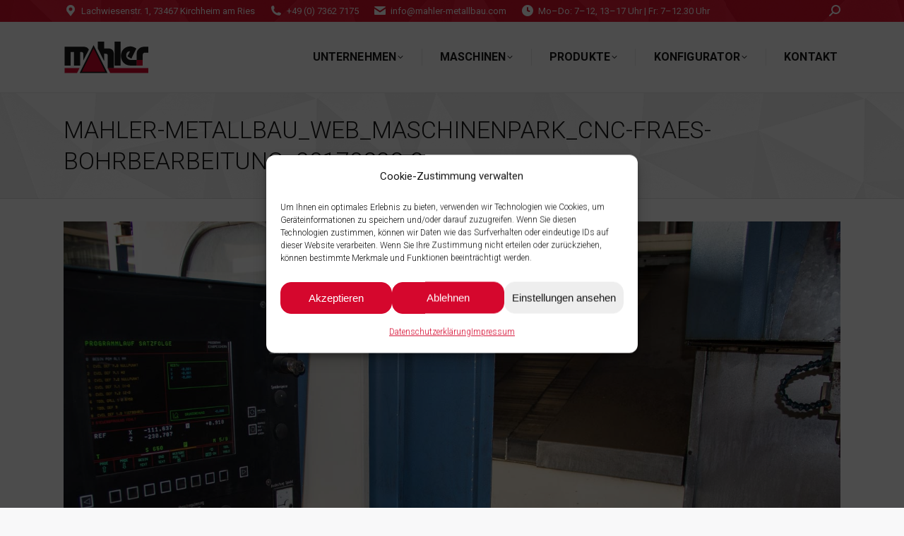

--- FILE ---
content_type: text/html; charset=UTF-8
request_url: https://www.mahler-metallbau.com/galerie/cnc-fraes-und-bohrbearbeitung/mahler-metallbau_web_maschinenpark_cnc-fraes-bohrbearbeitung_20170828-2/
body_size: 22071
content:
<!DOCTYPE html>
<!--[if !(IE 6) | !(IE 7) | !(IE 8)  ]><!-->
<html lang="de" class="no-js">
<!--<![endif]-->
<head>
	<meta charset="UTF-8" />
				<meta name="viewport" content="width=device-width, initial-scale=1, maximum-scale=1, user-scalable=0"/>
			<meta name="theme-color" content="#d5072d"/>	<link rel="profile" href="https://gmpg.org/xfn/11" />
	<style>
#wpadminbar #wp-admin-bar-wccp_free_top_button .ab-icon:before {
	content: "\f160";
	color: #02CA02;
	top: 3px;
}
#wpadminbar #wp-admin-bar-wccp_free_top_button .ab-icon {
	transform: rotate(45deg);
}
</style>
<meta name='robots' content='index, follow, max-image-preview:large, max-snippet:-1, max-video-preview:-1' />

	<!-- This site is optimized with the Yoast SEO plugin v26.8 - https://yoast.com/product/yoast-seo-wordpress/ -->
	<title>mahler-metallbau_web_maschinenpark_cnc-fraes-bohrbearbeitung_20170828-2 &#8211; Mahler Metallbau</title>
	<link rel="canonical" href="https://www.mahler-metallbau.com/galerie/cnc-fraes-und-bohrbearbeitung/mahler-metallbau_web_maschinenpark_cnc-fraes-bohrbearbeitung_20170828-2/" />
	<meta property="og:locale" content="de_DE" />
	<meta property="og:type" content="article" />
	<meta property="og:title" content="mahler-metallbau_web_maschinenpark_cnc-fraes-bohrbearbeitung_20170828-2 &#8211; Mahler Metallbau" />
	<meta property="og:url" content="https://www.mahler-metallbau.com/galerie/cnc-fraes-und-bohrbearbeitung/mahler-metallbau_web_maschinenpark_cnc-fraes-bohrbearbeitung_20170828-2/" />
	<meta property="og:site_name" content="Mahler Metallbau" />
	<meta property="og:image" content="https://www.mahler-metallbau.com/galerie/cnc-fraes-und-bohrbearbeitung/mahler-metallbau_web_maschinenpark_cnc-fraes-bohrbearbeitung_20170828-2" />
	<meta property="og:image:width" content="1500" />
	<meta property="og:image:height" content="1000" />
	<meta property="og:image:type" content="image/jpeg" />
	<meta name="twitter:card" content="summary_large_image" />
	<script type="application/ld+json" class="yoast-schema-graph">{"@context":"https://schema.org","@graph":[{"@type":"WebPage","@id":"https://www.mahler-metallbau.com/galerie/cnc-fraes-und-bohrbearbeitung/mahler-metallbau_web_maschinenpark_cnc-fraes-bohrbearbeitung_20170828-2/","url":"https://www.mahler-metallbau.com/galerie/cnc-fraes-und-bohrbearbeitung/mahler-metallbau_web_maschinenpark_cnc-fraes-bohrbearbeitung_20170828-2/","name":"mahler-metallbau_web_maschinenpark_cnc-fraes-bohrbearbeitung_20170828-2 &#8211; Mahler Metallbau","isPartOf":{"@id":"https://www.mahler-metallbau.com/#website"},"primaryImageOfPage":{"@id":"https://www.mahler-metallbau.com/galerie/cnc-fraes-und-bohrbearbeitung/mahler-metallbau_web_maschinenpark_cnc-fraes-bohrbearbeitung_20170828-2/#primaryimage"},"image":{"@id":"https://www.mahler-metallbau.com/galerie/cnc-fraes-und-bohrbearbeitung/mahler-metallbau_web_maschinenpark_cnc-fraes-bohrbearbeitung_20170828-2/#primaryimage"},"thumbnailUrl":"https://www.mahler-metallbau.com/wp-content/uploads/mahler-metallbau_web_maschinenpark_cnc-fraes-bohrbearbeitung_20170828-2.jpg","datePublished":"2017-09-15T12:18:00+00:00","breadcrumb":{"@id":"https://www.mahler-metallbau.com/galerie/cnc-fraes-und-bohrbearbeitung/mahler-metallbau_web_maschinenpark_cnc-fraes-bohrbearbeitung_20170828-2/#breadcrumb"},"inLanguage":"de","potentialAction":[{"@type":"ReadAction","target":["https://www.mahler-metallbau.com/galerie/cnc-fraes-und-bohrbearbeitung/mahler-metallbau_web_maschinenpark_cnc-fraes-bohrbearbeitung_20170828-2/"]}]},{"@type":"ImageObject","inLanguage":"de","@id":"https://www.mahler-metallbau.com/galerie/cnc-fraes-und-bohrbearbeitung/mahler-metallbau_web_maschinenpark_cnc-fraes-bohrbearbeitung_20170828-2/#primaryimage","url":"https://www.mahler-metallbau.com/wp-content/uploads/mahler-metallbau_web_maschinenpark_cnc-fraes-bohrbearbeitung_20170828-2.jpg","contentUrl":"https://www.mahler-metallbau.com/wp-content/uploads/mahler-metallbau_web_maschinenpark_cnc-fraes-bohrbearbeitung_20170828-2.jpg","width":1500,"height":1000},{"@type":"BreadcrumbList","@id":"https://www.mahler-metallbau.com/galerie/cnc-fraes-und-bohrbearbeitung/mahler-metallbau_web_maschinenpark_cnc-fraes-bohrbearbeitung_20170828-2/#breadcrumb","itemListElement":[{"@type":"ListItem","position":1,"name":"Startseite","item":"https://www.mahler-metallbau.com/"},{"@type":"ListItem","position":2,"name":"CNC Fräs- und Bohrbearbeitung","item":"https://www.mahler-metallbau.com/galerie/cnc-fraes-und-bohrbearbeitung/"},{"@type":"ListItem","position":3,"name":"mahler-metallbau_web_maschinenpark_cnc-fraes-bohrbearbeitung_20170828-2"}]},{"@type":"WebSite","@id":"https://www.mahler-metallbau.com/#website","url":"https://www.mahler-metallbau.com/","name":"Mahler Metallbau","description":"Stahl-, Metall- und Maschinenbau","publisher":{"@id":"https://www.mahler-metallbau.com/#organization"},"potentialAction":[{"@type":"SearchAction","target":{"@type":"EntryPoint","urlTemplate":"https://www.mahler-metallbau.com/?s={search_term_string}"},"query-input":{"@type":"PropertyValueSpecification","valueRequired":true,"valueName":"search_term_string"}}],"inLanguage":"de"},{"@type":"Organization","@id":"https://www.mahler-metallbau.com/#organization","name":"Mahler Metallbau","url":"https://www.mahler-metallbau.com/","logo":{"@type":"ImageObject","inLanguage":"de","@id":"https://www.mahler-metallbau.com/#/schema/logo/image/","url":"https://www.mahler-metallbau.com/wp-content/uploads/mahler-metallbau_2017_web_logo@5x120_final.png","contentUrl":"https://www.mahler-metallbau.com/wp-content/uploads/mahler-metallbau_2017_web_logo@5x120_final.png","width":601,"height":231,"caption":"Mahler Metallbau"},"image":{"@id":"https://www.mahler-metallbau.com/#/schema/logo/image/"}}]}</script>
	<!-- / Yoast SEO plugin. -->


<link rel="alternate" type="application/rss+xml" title="Mahler Metallbau &raquo; Feed" href="https://www.mahler-metallbau.com/feed/" />
<link rel="alternate" type="application/rss+xml" title="Mahler Metallbau &raquo; Kommentar-Feed" href="https://www.mahler-metallbau.com/comments/feed/" />
<link rel="alternate" type="application/rss+xml" title="Mahler Metallbau &raquo; mahler-metallbau_web_maschinenpark_cnc-fraes-bohrbearbeitung_20170828-2-Kommentar-Feed" href="https://www.mahler-metallbau.com/galerie/cnc-fraes-und-bohrbearbeitung/mahler-metallbau_web_maschinenpark_cnc-fraes-bohrbearbeitung_20170828-2/feed/" />
<link rel="alternate" title="oEmbed (JSON)" type="application/json+oembed" href="https://www.mahler-metallbau.com/wp-json/oembed/1.0/embed?url=https%3A%2F%2Fwww.mahler-metallbau.com%2Fgalerie%2Fcnc-fraes-und-bohrbearbeitung%2Fmahler-metallbau_web_maschinenpark_cnc-fraes-bohrbearbeitung_20170828-2%2F" />
<link rel="alternate" title="oEmbed (XML)" type="text/xml+oembed" href="https://www.mahler-metallbau.com/wp-json/oembed/1.0/embed?url=https%3A%2F%2Fwww.mahler-metallbau.com%2Fgalerie%2Fcnc-fraes-und-bohrbearbeitung%2Fmahler-metallbau_web_maschinenpark_cnc-fraes-bohrbearbeitung_20170828-2%2F&#038;format=xml" />
<style id='wp-img-auto-sizes-contain-inline-css'>
img:is([sizes=auto i],[sizes^="auto," i]){contain-intrinsic-size:3000px 1500px}
/*# sourceURL=wp-img-auto-sizes-contain-inline-css */
</style>
<style id='wp-emoji-styles-inline-css'>

	img.wp-smiley, img.emoji {
		display: inline !important;
		border: none !important;
		box-shadow: none !important;
		height: 1em !important;
		width: 1em !important;
		margin: 0 0.07em !important;
		vertical-align: -0.1em !important;
		background: none !important;
		padding: 0 !important;
	}
/*# sourceURL=wp-emoji-styles-inline-css */
</style>
<style id='wp-block-library-inline-css'>
:root{--wp-block-synced-color:#7a00df;--wp-block-synced-color--rgb:122,0,223;--wp-bound-block-color:var(--wp-block-synced-color);--wp-editor-canvas-background:#ddd;--wp-admin-theme-color:#007cba;--wp-admin-theme-color--rgb:0,124,186;--wp-admin-theme-color-darker-10:#006ba1;--wp-admin-theme-color-darker-10--rgb:0,107,160.5;--wp-admin-theme-color-darker-20:#005a87;--wp-admin-theme-color-darker-20--rgb:0,90,135;--wp-admin-border-width-focus:2px}@media (min-resolution:192dpi){:root{--wp-admin-border-width-focus:1.5px}}.wp-element-button{cursor:pointer}:root .has-very-light-gray-background-color{background-color:#eee}:root .has-very-dark-gray-background-color{background-color:#313131}:root .has-very-light-gray-color{color:#eee}:root .has-very-dark-gray-color{color:#313131}:root .has-vivid-green-cyan-to-vivid-cyan-blue-gradient-background{background:linear-gradient(135deg,#00d084,#0693e3)}:root .has-purple-crush-gradient-background{background:linear-gradient(135deg,#34e2e4,#4721fb 50%,#ab1dfe)}:root .has-hazy-dawn-gradient-background{background:linear-gradient(135deg,#faaca8,#dad0ec)}:root .has-subdued-olive-gradient-background{background:linear-gradient(135deg,#fafae1,#67a671)}:root .has-atomic-cream-gradient-background{background:linear-gradient(135deg,#fdd79a,#004a59)}:root .has-nightshade-gradient-background{background:linear-gradient(135deg,#330968,#31cdcf)}:root .has-midnight-gradient-background{background:linear-gradient(135deg,#020381,#2874fc)}:root{--wp--preset--font-size--normal:16px;--wp--preset--font-size--huge:42px}.has-regular-font-size{font-size:1em}.has-larger-font-size{font-size:2.625em}.has-normal-font-size{font-size:var(--wp--preset--font-size--normal)}.has-huge-font-size{font-size:var(--wp--preset--font-size--huge)}.has-text-align-center{text-align:center}.has-text-align-left{text-align:left}.has-text-align-right{text-align:right}.has-fit-text{white-space:nowrap!important}#end-resizable-editor-section{display:none}.aligncenter{clear:both}.items-justified-left{justify-content:flex-start}.items-justified-center{justify-content:center}.items-justified-right{justify-content:flex-end}.items-justified-space-between{justify-content:space-between}.screen-reader-text{border:0;clip-path:inset(50%);height:1px;margin:-1px;overflow:hidden;padding:0;position:absolute;width:1px;word-wrap:normal!important}.screen-reader-text:focus{background-color:#ddd;clip-path:none;color:#444;display:block;font-size:1em;height:auto;left:5px;line-height:normal;padding:15px 23px 14px;text-decoration:none;top:5px;width:auto;z-index:100000}html :where(.has-border-color){border-style:solid}html :where([style*=border-top-color]){border-top-style:solid}html :where([style*=border-right-color]){border-right-style:solid}html :where([style*=border-bottom-color]){border-bottom-style:solid}html :where([style*=border-left-color]){border-left-style:solid}html :where([style*=border-width]){border-style:solid}html :where([style*=border-top-width]){border-top-style:solid}html :where([style*=border-right-width]){border-right-style:solid}html :where([style*=border-bottom-width]){border-bottom-style:solid}html :where([style*=border-left-width]){border-left-style:solid}html :where(img[class*=wp-image-]){height:auto;max-width:100%}:where(figure){margin:0 0 1em}html :where(.is-position-sticky){--wp-admin--admin-bar--position-offset:var(--wp-admin--admin-bar--height,0px)}@media screen and (max-width:600px){html :where(.is-position-sticky){--wp-admin--admin-bar--position-offset:0px}}

/*# sourceURL=wp-block-library-inline-css */
</style><style id='global-styles-inline-css'>
:root{--wp--preset--aspect-ratio--square: 1;--wp--preset--aspect-ratio--4-3: 4/3;--wp--preset--aspect-ratio--3-4: 3/4;--wp--preset--aspect-ratio--3-2: 3/2;--wp--preset--aspect-ratio--2-3: 2/3;--wp--preset--aspect-ratio--16-9: 16/9;--wp--preset--aspect-ratio--9-16: 9/16;--wp--preset--color--black: #000000;--wp--preset--color--cyan-bluish-gray: #abb8c3;--wp--preset--color--white: #FFF;--wp--preset--color--pale-pink: #f78da7;--wp--preset--color--vivid-red: #cf2e2e;--wp--preset--color--luminous-vivid-orange: #ff6900;--wp--preset--color--luminous-vivid-amber: #fcb900;--wp--preset--color--light-green-cyan: #7bdcb5;--wp--preset--color--vivid-green-cyan: #00d084;--wp--preset--color--pale-cyan-blue: #8ed1fc;--wp--preset--color--vivid-cyan-blue: #0693e3;--wp--preset--color--vivid-purple: #9b51e0;--wp--preset--color--accent: #d5072d;--wp--preset--color--dark-gray: #111;--wp--preset--color--light-gray: #767676;--wp--preset--gradient--vivid-cyan-blue-to-vivid-purple: linear-gradient(135deg,rgb(6,147,227) 0%,rgb(155,81,224) 100%);--wp--preset--gradient--light-green-cyan-to-vivid-green-cyan: linear-gradient(135deg,rgb(122,220,180) 0%,rgb(0,208,130) 100%);--wp--preset--gradient--luminous-vivid-amber-to-luminous-vivid-orange: linear-gradient(135deg,rgb(252,185,0) 0%,rgb(255,105,0) 100%);--wp--preset--gradient--luminous-vivid-orange-to-vivid-red: linear-gradient(135deg,rgb(255,105,0) 0%,rgb(207,46,46) 100%);--wp--preset--gradient--very-light-gray-to-cyan-bluish-gray: linear-gradient(135deg,rgb(238,238,238) 0%,rgb(169,184,195) 100%);--wp--preset--gradient--cool-to-warm-spectrum: linear-gradient(135deg,rgb(74,234,220) 0%,rgb(151,120,209) 20%,rgb(207,42,186) 40%,rgb(238,44,130) 60%,rgb(251,105,98) 80%,rgb(254,248,76) 100%);--wp--preset--gradient--blush-light-purple: linear-gradient(135deg,rgb(255,206,236) 0%,rgb(152,150,240) 100%);--wp--preset--gradient--blush-bordeaux: linear-gradient(135deg,rgb(254,205,165) 0%,rgb(254,45,45) 50%,rgb(107,0,62) 100%);--wp--preset--gradient--luminous-dusk: linear-gradient(135deg,rgb(255,203,112) 0%,rgb(199,81,192) 50%,rgb(65,88,208) 100%);--wp--preset--gradient--pale-ocean: linear-gradient(135deg,rgb(255,245,203) 0%,rgb(182,227,212) 50%,rgb(51,167,181) 100%);--wp--preset--gradient--electric-grass: linear-gradient(135deg,rgb(202,248,128) 0%,rgb(113,206,126) 100%);--wp--preset--gradient--midnight: linear-gradient(135deg,rgb(2,3,129) 0%,rgb(40,116,252) 100%);--wp--preset--font-size--small: 13px;--wp--preset--font-size--medium: 20px;--wp--preset--font-size--large: 36px;--wp--preset--font-size--x-large: 42px;--wp--preset--spacing--20: 0.44rem;--wp--preset--spacing--30: 0.67rem;--wp--preset--spacing--40: 1rem;--wp--preset--spacing--50: 1.5rem;--wp--preset--spacing--60: 2.25rem;--wp--preset--spacing--70: 3.38rem;--wp--preset--spacing--80: 5.06rem;--wp--preset--shadow--natural: 6px 6px 9px rgba(0, 0, 0, 0.2);--wp--preset--shadow--deep: 12px 12px 50px rgba(0, 0, 0, 0.4);--wp--preset--shadow--sharp: 6px 6px 0px rgba(0, 0, 0, 0.2);--wp--preset--shadow--outlined: 6px 6px 0px -3px rgb(255, 255, 255), 6px 6px rgb(0, 0, 0);--wp--preset--shadow--crisp: 6px 6px 0px rgb(0, 0, 0);}:where(.is-layout-flex){gap: 0.5em;}:where(.is-layout-grid){gap: 0.5em;}body .is-layout-flex{display: flex;}.is-layout-flex{flex-wrap: wrap;align-items: center;}.is-layout-flex > :is(*, div){margin: 0;}body .is-layout-grid{display: grid;}.is-layout-grid > :is(*, div){margin: 0;}:where(.wp-block-columns.is-layout-flex){gap: 2em;}:where(.wp-block-columns.is-layout-grid){gap: 2em;}:where(.wp-block-post-template.is-layout-flex){gap: 1.25em;}:where(.wp-block-post-template.is-layout-grid){gap: 1.25em;}.has-black-color{color: var(--wp--preset--color--black) !important;}.has-cyan-bluish-gray-color{color: var(--wp--preset--color--cyan-bluish-gray) !important;}.has-white-color{color: var(--wp--preset--color--white) !important;}.has-pale-pink-color{color: var(--wp--preset--color--pale-pink) !important;}.has-vivid-red-color{color: var(--wp--preset--color--vivid-red) !important;}.has-luminous-vivid-orange-color{color: var(--wp--preset--color--luminous-vivid-orange) !important;}.has-luminous-vivid-amber-color{color: var(--wp--preset--color--luminous-vivid-amber) !important;}.has-light-green-cyan-color{color: var(--wp--preset--color--light-green-cyan) !important;}.has-vivid-green-cyan-color{color: var(--wp--preset--color--vivid-green-cyan) !important;}.has-pale-cyan-blue-color{color: var(--wp--preset--color--pale-cyan-blue) !important;}.has-vivid-cyan-blue-color{color: var(--wp--preset--color--vivid-cyan-blue) !important;}.has-vivid-purple-color{color: var(--wp--preset--color--vivid-purple) !important;}.has-black-background-color{background-color: var(--wp--preset--color--black) !important;}.has-cyan-bluish-gray-background-color{background-color: var(--wp--preset--color--cyan-bluish-gray) !important;}.has-white-background-color{background-color: var(--wp--preset--color--white) !important;}.has-pale-pink-background-color{background-color: var(--wp--preset--color--pale-pink) !important;}.has-vivid-red-background-color{background-color: var(--wp--preset--color--vivid-red) !important;}.has-luminous-vivid-orange-background-color{background-color: var(--wp--preset--color--luminous-vivid-orange) !important;}.has-luminous-vivid-amber-background-color{background-color: var(--wp--preset--color--luminous-vivid-amber) !important;}.has-light-green-cyan-background-color{background-color: var(--wp--preset--color--light-green-cyan) !important;}.has-vivid-green-cyan-background-color{background-color: var(--wp--preset--color--vivid-green-cyan) !important;}.has-pale-cyan-blue-background-color{background-color: var(--wp--preset--color--pale-cyan-blue) !important;}.has-vivid-cyan-blue-background-color{background-color: var(--wp--preset--color--vivid-cyan-blue) !important;}.has-vivid-purple-background-color{background-color: var(--wp--preset--color--vivid-purple) !important;}.has-black-border-color{border-color: var(--wp--preset--color--black) !important;}.has-cyan-bluish-gray-border-color{border-color: var(--wp--preset--color--cyan-bluish-gray) !important;}.has-white-border-color{border-color: var(--wp--preset--color--white) !important;}.has-pale-pink-border-color{border-color: var(--wp--preset--color--pale-pink) !important;}.has-vivid-red-border-color{border-color: var(--wp--preset--color--vivid-red) !important;}.has-luminous-vivid-orange-border-color{border-color: var(--wp--preset--color--luminous-vivid-orange) !important;}.has-luminous-vivid-amber-border-color{border-color: var(--wp--preset--color--luminous-vivid-amber) !important;}.has-light-green-cyan-border-color{border-color: var(--wp--preset--color--light-green-cyan) !important;}.has-vivid-green-cyan-border-color{border-color: var(--wp--preset--color--vivid-green-cyan) !important;}.has-pale-cyan-blue-border-color{border-color: var(--wp--preset--color--pale-cyan-blue) !important;}.has-vivid-cyan-blue-border-color{border-color: var(--wp--preset--color--vivid-cyan-blue) !important;}.has-vivid-purple-border-color{border-color: var(--wp--preset--color--vivid-purple) !important;}.has-vivid-cyan-blue-to-vivid-purple-gradient-background{background: var(--wp--preset--gradient--vivid-cyan-blue-to-vivid-purple) !important;}.has-light-green-cyan-to-vivid-green-cyan-gradient-background{background: var(--wp--preset--gradient--light-green-cyan-to-vivid-green-cyan) !important;}.has-luminous-vivid-amber-to-luminous-vivid-orange-gradient-background{background: var(--wp--preset--gradient--luminous-vivid-amber-to-luminous-vivid-orange) !important;}.has-luminous-vivid-orange-to-vivid-red-gradient-background{background: var(--wp--preset--gradient--luminous-vivid-orange-to-vivid-red) !important;}.has-very-light-gray-to-cyan-bluish-gray-gradient-background{background: var(--wp--preset--gradient--very-light-gray-to-cyan-bluish-gray) !important;}.has-cool-to-warm-spectrum-gradient-background{background: var(--wp--preset--gradient--cool-to-warm-spectrum) !important;}.has-blush-light-purple-gradient-background{background: var(--wp--preset--gradient--blush-light-purple) !important;}.has-blush-bordeaux-gradient-background{background: var(--wp--preset--gradient--blush-bordeaux) !important;}.has-luminous-dusk-gradient-background{background: var(--wp--preset--gradient--luminous-dusk) !important;}.has-pale-ocean-gradient-background{background: var(--wp--preset--gradient--pale-ocean) !important;}.has-electric-grass-gradient-background{background: var(--wp--preset--gradient--electric-grass) !important;}.has-midnight-gradient-background{background: var(--wp--preset--gradient--midnight) !important;}.has-small-font-size{font-size: var(--wp--preset--font-size--small) !important;}.has-medium-font-size{font-size: var(--wp--preset--font-size--medium) !important;}.has-large-font-size{font-size: var(--wp--preset--font-size--large) !important;}.has-x-large-font-size{font-size: var(--wp--preset--font-size--x-large) !important;}
/*# sourceURL=global-styles-inline-css */
</style>

<style id='classic-theme-styles-inline-css'>
/*! This file is auto-generated */
.wp-block-button__link{color:#fff;background-color:#32373c;border-radius:9999px;box-shadow:none;text-decoration:none;padding:calc(.667em + 2px) calc(1.333em + 2px);font-size:1.125em}.wp-block-file__button{background:#32373c;color:#fff;text-decoration:none}
/*# sourceURL=/wp-includes/css/classic-themes.min.css */
</style>
<link rel='stylesheet' id='wpa-css-css' href='https://www.mahler-metallbau.com/wp-content/plugins/honeypot/includes/css/wpa.css?ver=2.3.04' media='all' />
<link rel='stylesheet' id='rp-public-styles-css' href='https://www.mahler-metallbau.com/wp-content/plugins/reading-progress-bar/public/css/rp-public.css?ver=6.9' media='all' />
<link rel='stylesheet' id='to-top-css' href='https://www.mahler-metallbau.com/wp-content/plugins/to-top/public/css/to-top-public.css?ver=2.5.5' media='all' />
<link rel='stylesheet' id='cmplz-general-css' href='https://www.mahler-metallbau.com/wp-content/plugins/complianz-gdpr/assets/css/cookieblocker.min.css?ver=1765943613' media='all' />
<link rel='stylesheet' id='eeb-css-frontend-css' href='https://www.mahler-metallbau.com/wp-content/plugins/email-encoder-bundle/assets/css/style.css?ver=54d4eedc552c499c4a8d6b89c23d3df1' media='all' />
<link rel='stylesheet' id='dashicons-css' href='https://www.mahler-metallbau.com/wp-includes/css/dashicons.min.css?ver=6.9' media='all' />
<link rel='stylesheet' id='the7-font-css' href='https://www.mahler-metallbau.com/wp-content/themes/dt-the7/fonts/icomoon-the7-font/icomoon-the7-font.min.css?ver=12.10.0.1' media='all' />
<link rel='stylesheet' id='the7-awesome-fonts-css' href='https://www.mahler-metallbau.com/wp-content/themes/dt-the7/fonts/FontAwesome/css/all.min.css?ver=12.10.0.1' media='all' />
<link rel='stylesheet' id='the7-Defaults-css' href='https://www.mahler-metallbau.com/wp-content/uploads/smile_fonts/Defaults/Defaults.css?ver=6.9' media='all' />
<link rel='stylesheet' id='dt-web-fonts-css' href='https://www.mahler-metallbau.com/wp-content/uploads/fonts/ca9f585104c54a3ec34734d6e6444e65/font.css?v=1757003038' media='all' />
<link rel='stylesheet' id='dt-main-css' href='https://www.mahler-metallbau.com/wp-content/themes/dt-the7/css/main.min.css?ver=12.10.0.1' media='all' />
<style id='dt-main-inline-css'>
body #load {
  display: block;
  height: 100%;
  overflow: hidden;
  position: fixed;
  width: 100%;
  z-index: 9901;
  opacity: 1;
  visibility: visible;
  transition: all .35s ease-out;
}
.load-wrap {
  width: 100%;
  height: 100%;
  background-position: center center;
  background-repeat: no-repeat;
  text-align: center;
  display: -ms-flexbox;
  display: -ms-flex;
  display: flex;
  -ms-align-items: center;
  -ms-flex-align: center;
  align-items: center;
  -ms-flex-flow: column wrap;
  flex-flow: column wrap;
  -ms-flex-pack: center;
  -ms-justify-content: center;
  justify-content: center;
}
.load-wrap > svg {
  position: absolute;
  top: 50%;
  left: 50%;
  transform: translate(-50%,-50%);
}
#load {
  background: var(--the7-elementor-beautiful-loading-bg,#ffffff);
  --the7-beautiful-spinner-color2: var(--the7-beautiful-spinner-color,#d5072d);
}

/*# sourceURL=dt-main-inline-css */
</style>
<link rel='stylesheet' id='the7-custom-scrollbar-css' href='https://www.mahler-metallbau.com/wp-content/themes/dt-the7/lib/custom-scrollbar/custom-scrollbar.min.css?ver=12.10.0.1' media='all' />
<link rel='stylesheet' id='the7-wpbakery-css' href='https://www.mahler-metallbau.com/wp-content/themes/dt-the7/css/wpbakery.min.css?ver=12.10.0.1' media='all' />
<link rel='stylesheet' id='the7-core-css' href='https://www.mahler-metallbau.com/wp-content/plugins/dt-the7-core/assets/css/post-type.min.css?ver=2.7.12' media='all' />
<link rel='stylesheet' id='the7-css-vars-css' href='https://www.mahler-metallbau.com/wp-content/uploads/the7-css/css-vars.css?ver=95ab446848cb' media='all' />
<link rel='stylesheet' id='dt-custom-css' href='https://www.mahler-metallbau.com/wp-content/uploads/the7-css/custom.css?ver=95ab446848cb' media='all' />
<link rel='stylesheet' id='dt-media-css' href='https://www.mahler-metallbau.com/wp-content/uploads/the7-css/media.css?ver=95ab446848cb' media='all' />
<link rel='stylesheet' id='the7-mega-menu-css' href='https://www.mahler-metallbau.com/wp-content/uploads/the7-css/mega-menu.css?ver=95ab446848cb' media='all' />
<link rel='stylesheet' id='the7-elements-albums-portfolio-css' href='https://www.mahler-metallbau.com/wp-content/uploads/the7-css/the7-elements-albums-portfolio.css?ver=95ab446848cb' media='all' />
<link rel='stylesheet' id='the7-elements-css' href='https://www.mahler-metallbau.com/wp-content/uploads/the7-css/post-type-dynamic.css?ver=95ab446848cb' media='all' />
<link rel='stylesheet' id='style-css' href='https://www.mahler-metallbau.com/wp-content/themes/dt-the7-child/style.css?ver=12.10.0.1' media='all' />
<script src="https://www.mahler-metallbau.com/wp-includes/js/jquery/jquery.min.js?ver=3.7.1" id="jquery-core-js"></script>
<script src="https://www.mahler-metallbau.com/wp-includes/js/jquery/jquery-migrate.min.js?ver=3.4.1" id="jquery-migrate-js"></script>
<script src="https://www.mahler-metallbau.com/wp-content/plugins/reading-progress-bar/public/js/rp-public.js?ver=6.9" id="rp-public-scripts-js"></script>
<script src="//www.mahler-metallbau.com/wp-content/plugins/revslider/sr6/assets/js/rbtools.min.js?ver=6.7.38" id="tp-tools-js"></script>
<script src="//www.mahler-metallbau.com/wp-content/plugins/revslider/sr6/assets/js/rs6.min.js?ver=6.7.38" id="revmin-js"></script>
<script id="to-top-js-extra">
var to_top_options = {"scroll_offset":"1000","icon_opacity":"100","style":"image","icon_type":"dashicons-arrow-up-alt2","icon_color":"#ffffff","icon_bg_color":"#000000","icon_size":"32","border_radius":"5","image":"https://www.mahler-metallbau.com/wp-content/uploads/mahler-metallbau_2017_web_totopbutton@4x30_final.png","image_width":"30","image_alt":"","location":"bottom-right","margin_x":"6","margin_y":"6","show_on_admin":"0","enable_autohide":"1","autohide_time":"6","enable_hide_small_device":"0","small_device_max_width":"1000","reset":"0"};
//# sourceURL=to-top-js-extra
</script>
<script async src="https://www.mahler-metallbau.com/wp-content/plugins/to-top/public/js/to-top-public.js?ver=2.5.5" id="to-top-js"></script>
<script src="https://www.mahler-metallbau.com/wp-content/plugins/email-encoder-bundle/assets/js/custom.js?ver=2c542c9989f589cd5318f5cef6a9ecd7" id="eeb-js-frontend-js"></script>
<script id="dt-above-fold-js-extra">
var dtLocal = {"themeUrl":"https://www.mahler-metallbau.com/wp-content/themes/dt-the7","passText":"Um diesen gesch\u00fctzten Eintrag anzusehen, geben Sie bitte das Passwort ein:","moreButtonText":{"loading":"Lade...","loadMore":"Mehr laden"},"postID":"1362","ajaxurl":"https://www.mahler-metallbau.com/wp-admin/admin-ajax.php","REST":{"baseUrl":"https://www.mahler-metallbau.com/wp-json/the7/v1","endpoints":{"sendMail":"/send-mail"}},"contactMessages":{"required":"One or more fields have an error. Please check and try again.","terms":"Please accept the privacy policy.","fillTheCaptchaError":"Please, fill the captcha."},"captchaSiteKey":"","ajaxNonce":"b46e623428","pageData":"","themeSettings":{"smoothScroll":"on","lazyLoading":false,"desktopHeader":{"height":100},"ToggleCaptionEnabled":"disabled","ToggleCaption":"Navigation","floatingHeader":{"showAfter":225,"showMenu":true,"height":70,"logo":{"showLogo":true,"html":"\u003Cimg class=\" preload-me\" src=\"https://www.mahler-metallbau.com/wp-content/uploads/mahler-metallbau_2017_web_logo@1x120_final.png\" srcset=\"https://www.mahler-metallbau.com/wp-content/uploads/mahler-metallbau_2017_web_logo@1x120_final.png 121w, https://www.mahler-metallbau.com/wp-content/uploads/mahler-metallbau_2017_web_logo@5x120_final.png 601w\" width=\"121\" height=\"47\"   sizes=\"121px\" alt=\"Mahler Metallbau\" /\u003E","url":"https://www.mahler-metallbau.com/"}},"topLine":{"floatingTopLine":{"logo":{"showLogo":false,"html":""}}},"mobileHeader":{"firstSwitchPoint":1200,"secondSwitchPoint":500,"firstSwitchPointHeight":70,"secondSwitchPointHeight":70,"mobileToggleCaptionEnabled":"disabled","mobileToggleCaption":"Menu"},"stickyMobileHeaderFirstSwitch":{"logo":{"html":"\u003Cimg class=\" preload-me\" src=\"https://www.mahler-metallbau.com/wp-content/uploads/mahler-metallbau_2017_web_logo@1x120_final.png\" srcset=\"https://www.mahler-metallbau.com/wp-content/uploads/mahler-metallbau_2017_web_logo@1x120_final.png 121w, https://www.mahler-metallbau.com/wp-content/uploads/mahler-metallbau_2017_web_logo@5x120_final.png 601w\" width=\"121\" height=\"47\"   sizes=\"121px\" alt=\"Mahler Metallbau\" /\u003E"}},"stickyMobileHeaderSecondSwitch":{"logo":{"html":"\u003Cimg class=\" preload-me\" src=\"https://www.mahler-metallbau.com/wp-content/uploads/mahler-metallbau_2017_web_logo@1x120_final.png\" srcset=\"https://www.mahler-metallbau.com/wp-content/uploads/mahler-metallbau_2017_web_logo@1x120_final.png 121w, https://www.mahler-metallbau.com/wp-content/uploads/mahler-metallbau_2017_web_logo@5x120_final.png 601w\" width=\"121\" height=\"47\"   sizes=\"121px\" alt=\"Mahler Metallbau\" /\u003E"}},"sidebar":{"switchPoint":970},"boxedWidth":"1280px"},"VCMobileScreenWidth":"768"};
var dtShare = {"shareButtonText":{"facebook":"Share on Facebook","twitter":"Share on X","pinterest":"Pin it","linkedin":"Share on Linkedin","whatsapp":"Share on Whatsapp"},"overlayOpacity":"85"};
//# sourceURL=dt-above-fold-js-extra
</script>
<script src="https://www.mahler-metallbau.com/wp-content/themes/dt-the7/js/above-the-fold.min.js?ver=12.10.0.1" id="dt-above-fold-js"></script>
<script></script><link rel="https://api.w.org/" href="https://www.mahler-metallbau.com/wp-json/" /><link rel="alternate" title="JSON" type="application/json" href="https://www.mahler-metallbau.com/wp-json/wp/v2/media/1362" /><link rel="EditURI" type="application/rsd+xml" title="RSD" href="https://www.mahler-metallbau.com/xmlrpc.php?rsd" />
<meta name="generator" content="WordPress 6.9" />
<link rel='shortlink' href='https://www.mahler-metallbau.com/?p=1362' />
<script type="text/javascript">
(function(url){
	if(/(?:Chrome\/26\.0\.1410\.63 Safari\/537\.31|WordfenceTestMonBot)/.test(navigator.userAgent)){ return; }
	var addEvent = function(evt, handler) {
		if (window.addEventListener) {
			document.addEventListener(evt, handler, false);
		} else if (window.attachEvent) {
			document.attachEvent('on' + evt, handler);
		}
	};
	var removeEvent = function(evt, handler) {
		if (window.removeEventListener) {
			document.removeEventListener(evt, handler, false);
		} else if (window.detachEvent) {
			document.detachEvent('on' + evt, handler);
		}
	};
	var evts = 'contextmenu dblclick drag dragend dragenter dragleave dragover dragstart drop keydown keypress keyup mousedown mousemove mouseout mouseover mouseup mousewheel scroll'.split(' ');
	var logHuman = function() {
		if (window.wfLogHumanRan) { return; }
		window.wfLogHumanRan = true;
		var wfscr = document.createElement('script');
		wfscr.type = 'text/javascript';
		wfscr.async = true;
		wfscr.src = url + '&r=' + Math.random();
		(document.getElementsByTagName('head')[0]||document.getElementsByTagName('body')[0]).appendChild(wfscr);
		for (var i = 0; i < evts.length; i++) {
			removeEvent(evts[i], logHuman);
		}
	};
	for (var i = 0; i < evts.length; i++) {
		addEvent(evts[i], logHuman);
	}
})('//www.mahler-metallbau.com/?wordfence_lh=1&hid=2700E69C116422E5DC32D305E07AB37F');
</script><script id="wpcp_disable_Right_Click" type="text/javascript">
document.ondragstart = function() { return false;}
	function nocontext(e) {
	   return false;
	}
	document.oncontextmenu = nocontext;
</script>
			<style>.cmplz-hidden {
					display: none !important;
				}</style><meta name="generator" content="Powered by WPBakery Page Builder - drag and drop page builder for WordPress."/>
<meta name="generator" content="Powered by Slider Revolution 6.7.38 - responsive, Mobile-Friendly Slider Plugin for WordPress with comfortable drag and drop interface." />
<script type="text/javascript" id="the7-loader-script">
document.addEventListener("DOMContentLoaded", function(event) {
	var load = document.getElementById("load");
	if(!load.classList.contains('loader-removed')){
		var removeLoading = setTimeout(function() {
			load.className += " loader-removed";
		}, 300);
	}
});
</script>
		<link rel="icon" href="https://www.mahler-metallbau.com/wp-content/uploads/cropped-Mahler-Metallbau_2017_Website_Iconbasis@1x512_FINAL-WEB-32x32.png" sizes="32x32" />
<link rel="icon" href="https://www.mahler-metallbau.com/wp-content/uploads/cropped-Mahler-Metallbau_2017_Website_Iconbasis@1x512_FINAL-WEB-192x192.png" sizes="192x192" />
<link rel="apple-touch-icon" href="https://www.mahler-metallbau.com/wp-content/uploads/cropped-Mahler-Metallbau_2017_Website_Iconbasis@1x512_FINAL-WEB-180x180.png" />
<meta name="msapplication-TileImage" content="https://www.mahler-metallbau.com/wp-content/uploads/cropped-Mahler-Metallbau_2017_Website_Iconbasis@1x512_FINAL-WEB-270x270.png" />
<script>function setREVStartSize(e){
			//window.requestAnimationFrame(function() {
				window.RSIW = window.RSIW===undefined ? window.innerWidth : window.RSIW;
				window.RSIH = window.RSIH===undefined ? window.innerHeight : window.RSIH;
				try {
					var pw = document.getElementById(e.c).parentNode.offsetWidth,
						newh;
					pw = pw===0 || isNaN(pw) || (e.l=="fullwidth" || e.layout=="fullwidth") ? window.RSIW : pw;
					e.tabw = e.tabw===undefined ? 0 : parseInt(e.tabw);
					e.thumbw = e.thumbw===undefined ? 0 : parseInt(e.thumbw);
					e.tabh = e.tabh===undefined ? 0 : parseInt(e.tabh);
					e.thumbh = e.thumbh===undefined ? 0 : parseInt(e.thumbh);
					e.tabhide = e.tabhide===undefined ? 0 : parseInt(e.tabhide);
					e.thumbhide = e.thumbhide===undefined ? 0 : parseInt(e.thumbhide);
					e.mh = e.mh===undefined || e.mh=="" || e.mh==="auto" ? 0 : parseInt(e.mh,0);
					if(e.layout==="fullscreen" || e.l==="fullscreen")
						newh = Math.max(e.mh,window.RSIH);
					else{
						e.gw = Array.isArray(e.gw) ? e.gw : [e.gw];
						for (var i in e.rl) if (e.gw[i]===undefined || e.gw[i]===0) e.gw[i] = e.gw[i-1];
						e.gh = e.el===undefined || e.el==="" || (Array.isArray(e.el) && e.el.length==0)? e.gh : e.el;
						e.gh = Array.isArray(e.gh) ? e.gh : [e.gh];
						for (var i in e.rl) if (e.gh[i]===undefined || e.gh[i]===0) e.gh[i] = e.gh[i-1];
											
						var nl = new Array(e.rl.length),
							ix = 0,
							sl;
						e.tabw = e.tabhide>=pw ? 0 : e.tabw;
						e.thumbw = e.thumbhide>=pw ? 0 : e.thumbw;
						e.tabh = e.tabhide>=pw ? 0 : e.tabh;
						e.thumbh = e.thumbhide>=pw ? 0 : e.thumbh;
						for (var i in e.rl) nl[i] = e.rl[i]<window.RSIW ? 0 : e.rl[i];
						sl = nl[0];
						for (var i in nl) if (sl>nl[i] && nl[i]>0) { sl = nl[i]; ix=i;}
						var m = pw>(e.gw[ix]+e.tabw+e.thumbw) ? 1 : (pw-(e.tabw+e.thumbw)) / (e.gw[ix]);
						newh =  (e.gh[ix] * m) + (e.tabh + e.thumbh);
					}
					var el = document.getElementById(e.c);
					if (el!==null && el) el.style.height = newh+"px";
					el = document.getElementById(e.c+"_wrapper");
					if (el!==null && el) {
						el.style.height = newh+"px";
						el.style.display = "block";
					}
				} catch(e){
					console.log("Failure at Presize of Slider:" + e)
				}
			//});
		  };</script>
		<style id="wp-custom-css">
			/*temp*/


.abstand-caldera {
  padding: 30px 0px 0px 0px;
}



/* Kontakt Karte */

.ultimate_google_map.wpb_content_element {
  width: 100% !important;
}


/* Cookie-Hinweis */

#cookie-notice .cn-button {
	margin-top: 5px;
	margin-bottom: 5px;
	background-color: #fff;
    color: #d5072d;
}

.cookie-notice-container {
	padding: 22px 18px 18px 18px;
	width: inherit;
}

.cn-button.bootstrap {
	background-color: #fff !important;
	color: #d5072d !important;
	text-shadow: none !important;
	border: none !important;
}

.cn-button.bootstrap:hover {
	background-color: #fff !important;
	color: #d5072d !important;
	text-shadow: none !important;
	border: none !important;
}

#cn-accept-cookie {
	margin-left: 0px !important;
}


/*Kontrastreicheres Dreiecks-Pattern-Bild*/

.top-bar-bg, .top-bar.solid-bg::before, .page-title.solid-bg, .page-title.solid-bg.bg-img-enabled, #bottom-bar.solid-bg {
    background-image: url("https://www.mahler-metallbau.com/wp-content/uploads/poly_kontrastoptimiert.png");
}


/*Top-Bar Kontaktinfos*/

.top-bar .mini-login a:hover, .top-bar .mini-search .submit:hover, .top-bar a:hover {
  opacity: 1;
}


/*Deaktivierung Eintrag von Erstellername, Erstelldatum der Seite etc.*/

div .entry-meta {
  display: none !important;
}


/*Deaktivierung ToTop-Button von The7*/

.scroll-top {
  display: none !important;
}



/*Abstandverringerung FB-Icon zur Suche bei Mobile-Ansicht*/

.masthead.widgets .mobile-header-bar .soc-ico {
  margin-right: 0px;
}


/*Footer*/

#bottom-bar {
  font: 13px / 19px "Roboto", Helvetica, Arial, Verdana, sans-serif;
}

.footer {
  padding-top: 20px;
}

/*Header*/

.main-nav > li > a .menu-text {
	letter-spacing: 0.11px;
}

/*Suchfunktionfeld*/

.masthead .mini-search .field {
  top: 45px !important;
}


/*HG Breadcrumb leicht dunkler*/

.breadcrumbs.bg-dark {
  background-color: rgba(0,0,0,0.25);
}


/*Abstandverringerung zwischen nicht klickbare Ueberschrift und Unterpunkte in Mega-Menu*/
 
.top-header .sub-nav > li.dt-mega-parent > a {
  margin-top: 19px;
  margin-bottom: 0px;
}


/*Ueberschrift in Mega-Menu in roter Farbe*/

.top-header .sub-nav > li.dt-mega-parent > a .menu-text {
  color: #d5072d;
}


/*3er-Bilder-Thumbnail eckig statt rund*/

.rollover-thumbnails span, .rollover-thumbnails span img {
  border-radius: 0%;
}


/*Caldera Formular-Boxen*/


.caldera-grid .form-control, .caldera-grid output, .caldera-grid .btn {
    font-size: 15px;
}

.caldera-grid .form-control, #fld_5133071_1, #fld_132528_1, #fld_4355553_1 {
    border-radius: 2px;
    border-color: #dddddd;
    color: #666666;
    background: #fdfdfd;
    height: 42px;
    padding: 10px 15px 10px 15px;
    box-shadow: none;
}

.caldera-grid .form-control:focus, #fld_5133071_1:focus, #fld_132528_1:focus, #fld_4355553_1:focus {
    border-radius: 2px;
    border-color: #dddddd;
    color: #171717;
    background: #fdfdfd;
    padding: 10px 15px 9px 15px;
    box-shadow: none;
    border-bottom: 2px solid #d5072d;
}    

#fld_5133071_1 {
  height: 130px;
  background: #ffffff;
}

#fld_5133071_1:focus {
  height: 130px;
  background: #ffffff;
}

#fld_4355553_1 {
  background: #ffffff;
}

#fld_4355553_1:focus {
  background: #ffffff;
}

#CF5912084ada2bd_1-row-1 {
  margin-bottom: 0px;
}
 


.caldera-grid .radio-inline {
  font-weight: 300;
}

.caldera-grid .checkbox label, .caldera-grid .radio label {
  font-weight: 300;
}



.caldera-grid .col-lg-1, .caldera-grid .col-lg-10, .caldera-grid .col-lg-11, .caldera-grid .col-lg-12, .caldera-grid .col-lg-2, .caldera-grid .col-lg-3, .caldera-grid .col-lg-4, .caldera-grid .col-lg-5, .caldera-grid .col-lg-6, .caldera-grid .col-lg-7, .caldera-grid .col-lg-8, .caldera-grid .col-lg-9, .caldera-grid .col-md-1, .caldera-grid .col-md-10, .caldera-grid .col-md-11, .caldera-grid .col-md-12, .caldera-grid .col-md-2, .caldera-grid .col-md-3, .caldera-grid .col-md-4, .caldera-grid .col-md-5, .caldera-grid .col-md-6, .caldera-grid .col-md-7, .caldera-grid .col-md-8, .caldera-grid .col-md-9, .caldera-grid .col-sm-1, .caldera-grid .col-sm-10, .caldera-grid .col-sm-11, .caldera-grid .col-sm-12, .caldera-grid .col-sm-2, .caldera-grid .col-sm-3, .caldera-grid .col-sm-4, .caldera-grid .col-sm-5, .caldera-grid .col-sm-6, .caldera-grid .col-sm-7, .caldera-grid .col-sm-8, .caldera-grid .col-sm-9, .caldera-grid .col-xs-1, .caldera-grid .col-xs-10, .caldera-grid .col-xs-11, .caldera-grid .col-xs-12, .caldera-grid .col-xs-2, .caldera-grid .col-xs-3, .caldera-grid .col-xs-4, .caldera-grid .col-xs-5, .caldera-grid .col-xs-6, .caldera-grid .col-xs-7, .caldera-grid .col-xs-8, .caldera-grid .col-xs-9 {
  
  padding-left: 6px;
  padding-right: 6px;
}

.caldera-grid .row {
  margin-bottom: 12px;
}

.caldera-grid input[type="checkbox"], .caldera-grid input[type="radio"] {
  margin: 4px;
}

.caldera-grid .checkbox-inline + .checkbox-inline, .caldera-grid .radio-inline + .radio-inline {
  margin-left: 16px;
}


.caldera-grid h6 {
  margin-top: 20px;
}

.caldera-grid img {
    margin-top: 27px;
}

.einschub {
    padding-left: 34px;
}

.formular_rueckrufbuttonfeld {
  margin-top: 10px;
}

.btn.btn-default {
  font-weight: 300;
  background-color: #fff;
  color: #999;
  border-color: #d5072d;
}

.btn.btn-default:hover {
  /*font-weight: 300;*/
  background-color: #fff;
  color: #d5072d;
  border-color: #d5072d;
}

.btn.btn-success {
  font-weight: 300;
  background-color: #d5072d;
  border-color: #d5072d;
}

.btn.btn-success:hover {
  font-weight: 300;
  background-color: #d5072d;
  border-color: #d5072d;
}

#fld_7908577_1 {
  border-color: #d5072d;
}


/*Abstand bei Ihre Kontaktdaten zwischen Feldern verkleinert*/

.caldera-grid .form-group {
  margin-bottom: 0px;
}

.wpcf7-number, input[type="search"], input[type="tel"], input[type="url"], input[type="email"], input[type="number"], input[type="date"], input[type="range"], input[type="password"], input[type="text"], select, textarea {
  margin-bottom: 0px;
}




/*Galerie Standard-Popup*/

.mfp-figure small {
  color: #ffffff;
  font-size: 15px;
  line-height: 25px;
}


/*Zertifizierungsbanner*/

div.shortcode-banner-inside.wf-table.text-big {
  text-align: center;
  color: #000;
  background-color: rgba(255,255,255,0.95);
}

div.shortcode-banner-inside.wf-table.text-big:hover {
  text-align: center;
  color: #fff;
  background-color: rgba(213,7,45,0.95);
}

.wf-table .shortcode-banner-inside h3 {
  text-transform: uppercase;
  font-size: 24px;
  padding: 10px 0px;
}

.wf-table .shortcode-banner-inside p {
  font-size: 13px;
  line-height: 20px;
}

.shortcode-banner-link:hover .shortcode-banner-bg {
  opacity: 1;
}


/*Akkordeon bei Karriere

.dt-style.dt-accordion-bg-on.wpb_content_element .wpb_accordion_header a {
  background-color: #d5072d;
}

#page .wpb_accordion .wpb_accordion_wrapper > a:hover span, #page .wpb_content_element .wpb_accordion_header a span {
  color: #fff
}

#page .wpb_accordion .wpb_accordion_wrapper > a:hover span, #page .wpb_content_element .wpb_accordion_header a:hover span {
  color: #fff
}

#page .wpb_content_element.dt-style .wpb_accordion_header > a::after {
  background-image: url("data:image/svg+xml,%3Csvg version='1.1' xmlns='http://www.w3.org/2000/svg' xmlns:xlink='http://www.w3.org/1999/xlink' x='0px' y='0px' width='10px' height='10px' viewBox='0 0 8 8' fill='%23ffffff' enable-background='new 0 0 8 8' xml:space='preserve'%3E%3Cpolygon points='7.825,2.5 6.976,1.6 4.289,4.417 3.66,4.417 0.975,1.6 0.176,2.5 3.66,6 3.975,6 4.289,6 '/%3E%3C/svg%3E");
}

#page .wpb_accordion .wpb_accordion_wrapper .ui-state-active > a::after {
  background-image: url("data:image/svg+xml,%3Csvg version='1.1' xmlns='http://www.w3.org/2000/svg' xmlns:xlink='http://www.w3.org/1999/xlink' x='0px' y='0px' width='10px' height='10px' viewBox='0 0 8 8' enable-background='new 0 0 8 8' xml:space='preserve'%3E%3Cpath fill='%23ffffff' d='M7.848,5.856c0.202-0.221,0.202-0.582,0-0.803L4.375,1.711C4.272,1.597,4.136,1.545,4,1.547C3.864,1.545,3.728,1.6,3.624,1.711L0.152,5.056c-0.203,0.221-0.203,0.582,0,0.803c0.203,0.222,0.582,0.282,0.91-0.04L4,2.971l2.953,2.863C7.266,6.156,7.645,6.08,7.848,5.856z'/%3E%3C/svg%3E");
}

*/


/*Zeilenabstandverringerung News in Sidebar*/

.post-content {
  line-height: 24px;
}


/* Einrückung ab zweiter Zeile bei Kontaktinfos */

.einrueckung-kontakt-icons {
	padding-left: 34px;
	text-indent: -34px;
	margin-bottom: 3px;
}

.einrueckung-kontakt-icons > * {
	text-indent: 0;
}


/*Footerslider
div .slick-track {
  height: 260px;
  vertical-align: middle;
}
*/		</style>
		<!-- To Top Custom CSS --><style type='text/css'>#to_top_scrollup {background-color: transparent; color: transparent; height: auto; width: 65px;width: 30px;opacity: 1;right:6px;bottom:6px;}</style><noscript><style> .wpb_animate_when_almost_visible { opacity: 1; }</style></noscript><link rel='stylesheet' id='rs-plugin-settings-css' href='//www.mahler-metallbau.com/wp-content/plugins/revslider/sr6/assets/css/rs6.css?ver=6.7.38' media='all' />
<style id='rs-plugin-settings-inline-css'>
#rs-demo-id {}
/*# sourceURL=rs-plugin-settings-inline-css */
</style>
</head>
<body data-cmplz=1 id="the7-body" class="attachment wp-singular attachment-template-default single single-attachment postid-1362 attachmentid-1362 attachment-jpeg wp-embed-responsive wp-theme-dt-the7 wp-child-theme-dt-the7-child the7-core-ver-2.7.12 none dt-responsive-on right-mobile-menu-close-icon ouside-menu-close-icon mobile-hamburger-close-bg-enable mobile-hamburger-close-bg-hover-enable  fade-medium-mobile-menu-close-icon fade-medium-menu-close-icon srcset-enabled btn-flat custom-btn-color custom-btn-hover-color phantom-sticky phantom-shadow-decoration phantom-main-logo-on floating-mobile-menu-icon top-header first-switch-logo-left first-switch-menu-right second-switch-logo-left second-switch-menu-right right-mobile-menu layzr-loading-on no-avatars popup-message-style the7-ver-12.10.0.1 dt-fa-compatibility wpb-js-composer js-comp-ver-8.7.2 vc_responsive">
<!-- The7 12.10.0.1 -->
<div id="load" class="ring-loader">
	<div class="load-wrap">
<style type="text/css">
    .the7-spinner {
        width: 72px;
        height: 72px;
        position: relative;
    }
    .the7-spinner > div {
        border-radius: 50%;
        width: 9px;
        left: 0;
        box-sizing: border-box;
        display: block;
        position: absolute;
        border: 9px solid #fff;
        width: 72px;
        height: 72px;
    }
    .the7-spinner-ring-bg{
        opacity: 0.25;
    }
    div.the7-spinner-ring {
        animation: spinner-animation 0.8s cubic-bezier(1, 1, 1, 1) infinite;
        border-color:var(--the7-beautiful-spinner-color2) transparent transparent transparent;
    }

    @keyframes spinner-animation{
        from{
            transform: rotate(0deg);
        }
        to {
            transform: rotate(360deg);
        }
    }
</style>

<div class="the7-spinner">
    <div class="the7-spinner-ring-bg"></div>
    <div class="the7-spinner-ring"></div>
</div></div>
</div>
<div id="page" >
	<a class="skip-link screen-reader-text" href="#content">Zum Inhalt springen</a>

<div class="masthead inline-header right widgets full-height dividers line-decoration shadow-mobile-header-decoration small-mobile-menu-icon mobile-menu-icon-bg-on mobile-menu-icon-hover-bg-on show-sub-menu-on-hover" >

	<div class="top-bar top-bar-line-hide">
	<div class="top-bar-bg" ></div>
	<div class="left-widgets mini-widgets"><span class="mini-contacts address show-on-desktop hide-on-first-switch hide-on-second-switch"><i class="fa-fw the7-mw-icon-address-bold"></i><a style="text-decoration: none" href="https://www.google.de/maps/place/Wilhelm+Mahler/@48.88092,10.3925,15z/data=!4m5!3m4!1s0x0:0x8129133f81907d71!8m2!3d48.88092!4d10.3925" target="_blank" rel="noopener">Lachwiesenstr. 1, 73467 Kirchheim am Ries</a></span><span class="mini-contacts phone show-on-desktop in-top-bar-left in-menu-second-switch"><i class="fa-fw the7-mw-icon-phone-bold"></i><a style="text-decoration: none" href="tel:+4973627175">+49 (0) 7362 7175</a></span><span class="mini-contacts email show-on-desktop in-top-bar-left in-menu-second-switch"><i class="fa-fw the7-mw-icon-mail-bold"></i><a style="text-decoration: none" href="javascript:;" data-enc-email="vasb[at]znuyre-zrgnyyonh.pbz" class="mail-link" data-wpel-link="ignore"><span id="eeb-134625-247932"></span><script type="text/javascript">(function() {var ml="rlonhtueabcimf4%0.-",mi=";3=2?>@<84170B<75811986A:2<",o="";for(var j=0,l=mi.length;j<l;j++) {o+=ml.charAt(mi.charCodeAt(j)-48);}document.getElementById("eeb-134625-247932").innerHTML = decodeURIComponent(o);}());</script><noscript>*protected email*</noscript></a></span><span class="mini-contacts clock show-on-desktop hide-on-first-switch hide-on-second-switch"><i class="fa-fw the7-mw-icon-clock-bold"></i><a style="text-decoration: none" href="http://www.zeitzonen.de/deutschland.html" target="_blank" rel="noopener">Mo–Do: 7–⁠12, 13–⁠17 Uhr | Fr: 7–⁠12.30 Uhr</a></span></div><div class="right-widgets mini-widgets"><div class="mini-search show-on-desktop in-top-bar-right near-logo-second-switch popup-search custom-icon"><form class="searchform mini-widget-searchform" role="search" method="get" action="https://www.mahler-metallbau.com/">

	<div class="screen-reader-text">Search:</div>

	
		<a href="" class="submit text-disable"><i class=" mw-icon the7-mw-icon-search-bold"></i></a>
		<div class="popup-search-wrap">
			<input type="text" aria-label="Search" class="field searchform-s" name="s" value="" placeholder="Type and hit enter &hellip;" title="Search form"/>
			<a href="" class="search-icon"  aria-label="Search"><i class="the7-mw-icon-search-bold" aria-hidden="true"></i></a>
		</div>

			<input type="submit" class="assistive-text searchsubmit" value="Los!"/>
</form>
</div></div></div>

	<header class="header-bar" role="banner">

		<div class="branding">
	<div id="site-title" class="assistive-text">Mahler Metallbau</div>
	<div id="site-description" class="assistive-text">Stahl-, Metall- und Maschinenbau</div>
	<a class="same-logo" href="https://www.mahler-metallbau.com/"><img class=" preload-me" src="https://www.mahler-metallbau.com/wp-content/uploads/mahler-metallbau_2017_web_logo@1x120_final.png" srcset="https://www.mahler-metallbau.com/wp-content/uploads/mahler-metallbau_2017_web_logo@1x120_final.png 121w, https://www.mahler-metallbau.com/wp-content/uploads/mahler-metallbau_2017_web_logo@5x120_final.png 601w" width="121" height="47"   sizes="121px" alt="Mahler Metallbau" /></a></div>

		<ul id="primary-menu" class="main-nav underline-decoration l-to-r-line level-arrows-on outside-item-remove-margin"><li class="menu-item menu-item-type-post_type menu-item-object-page menu-item-has-children menu-item-302 first has-children depth-0 dt-mega-menu mega-auto-width mega-column-3"><a href='https://www.mahler-metallbau.com/unternehmen/' class='not-clickable-item' data-level='1' aria-haspopup='true' aria-expanded='false'><span class="menu-item-text"><span class="menu-text">Unternehmen</span></span></a><div class="dt-mega-menu-wrap"><ul class="sub-nav level-arrows-on" role="group"><li class="menu-item menu-item-type-post_type menu-item-object-page menu-item-has-children menu-item-378 first has-children depth-1 no-link dt-mega-parent wf-1-3"><a href='https://www.mahler-metallbau.com/unternehmen/ueber-uns/' class='not-clickable-item' data-level='2' aria-haspopup='true' aria-expanded='false'><span class="menu-item-text"><span class="menu-text">Über uns</span></span></a><ul class="sub-nav level-arrows-on" role="group"><li class="menu-item menu-item-type-post_type menu-item-object-page menu-item-303 first depth-2"><a href='https://www.mahler-metallbau.com/unternehmen/geschichte/' data-level='3'><span class="menu-item-text"><span class="menu-text">Geschichte</span></span></a></li> <li class="menu-item menu-item-type-post_type menu-item-object-page menu-item-304 depth-2"><a href='https://www.mahler-metallbau.com/unternehmen/karriere/' data-level='3'><span class="menu-item-text"><span class="menu-text">Karriere</span></span></a></li> </ul></li> <li class="menu-item menu-item-type-post_type menu-item-object-page menu-item-has-children menu-item-377 has-children depth-1 no-link dt-mega-parent wf-1-3"><a href='https://www.mahler-metallbau.com/unternehmen/qualifikationen/' class='not-clickable-item' data-level='2' aria-haspopup='true' aria-expanded='false'><span class="menu-item-text"><span class="menu-text">Quali­fikationen</span></span></a><ul class="sub-nav level-arrows-on" role="group"><li class="menu-item menu-item-type-post_type menu-item-object-page menu-item-307 first depth-2"><a href='https://www.mahler-metallbau.com/unternehmen/zertifizierungen/' data-level='3'><span class="menu-item-text"><span class="menu-text">Zerti­fizierungen</span></span></a></li> <li class="menu-item menu-item-type-post_type menu-item-object-page menu-item-353 depth-2"><a href='https://www.mahler-metallbau.com/unternehmen/3d-cad/' data-level='3'><span class="menu-item-text"><span class="menu-text">3D-CAD</span></span></a></li> </ul></li> <li class="menu-item menu-item-type-post_type menu-item-object-page menu-item-has-children menu-item-308 has-children depth-1 no-link dt-mega-parent wf-1-3"><a href='https://www.mahler-metallbau.com/unternehmen/aktuelles/' class='not-clickable-item' data-level='2' aria-haspopup='true' aria-expanded='false'><span class="menu-item-text"><span class="menu-text">Aktuelles</span></span></a><ul class="sub-nav level-arrows-on" role="group"><li class="menu-item menu-item-type-post_type menu-item-object-page menu-item-413 first depth-2"><a href='https://www.mahler-metallbau.com/unternehmen/presse-und-aktuelles/' data-level='3'><span class="menu-item-text"><span class="menu-text">Presse und Aktuelles</span></span></a></li> </ul></li> </ul></div></li> <li class="menu-item menu-item-type-post_type menu-item-object-page menu-item-has-children menu-item-292 has-children depth-0 dt-mega-menu mega-full-width mega-column-3"><a href='https://www.mahler-metallbau.com/maschinen/' class='not-clickable-item' data-level='1' aria-haspopup='true' aria-expanded='false'><span class="menu-item-text"><span class="menu-text">Maschinen</span></span></a><div class="dt-mega-menu-wrap"><ul class="sub-nav level-arrows-on" role="group"><li class="menu-item menu-item-type-post_type menu-item-object-page menu-item-has-children menu-item-341 first has-children depth-1 no-link dt-mega-parent wf-1-3"><a href='https://www.mahler-metallbau.com/maschinen/blechbearbeitung/' class='not-clickable-item' data-level='2' aria-haspopup='true' aria-expanded='false'><span class="menu-item-text"><span class="menu-text">Blech­bearbeitung</span></span></a><ul class="sub-nav level-arrows-on" role="group"><li class="menu-item menu-item-type-post_type menu-item-object-page menu-item-296 first depth-2"><a href='https://www.mahler-metallbau.com/maschinen/cnc-gesenk-und-schwenkbiegen/' data-level='3'><span class="menu-item-text"><span class="menu-text">CNC Gesenk- und Schwenk­biegen</span></span></a></li> <li class="menu-item menu-item-type-post_type menu-item-object-page menu-item-297 depth-2"><a href='https://www.mahler-metallbau.com/maschinen/cnc-plasma-und-autogenbrennschneiden/' data-level='3'><span class="menu-item-text"><span class="menu-text">CNC Plasma- und Autogenbrenn­schneiden</span></span></a></li> <li class="menu-item menu-item-type-post_type menu-item-object-page menu-item-300 depth-2"><a href='https://www.mahler-metallbau.com/maschinen/cnc-stanz-und-nibbeltechnik/' data-level='3'><span class="menu-item-text"><span class="menu-text">CNC Stanz- und Nibbel­technik</span></span></a></li> </ul></li> <li class="menu-item menu-item-type-post_type menu-item-object-page menu-item-has-children menu-item-340 has-children depth-1 no-link dt-mega-parent wf-1-3"><a href='https://www.mahler-metallbau.com/maschinen/schweisstechnik/' class='not-clickable-item' data-level='2' aria-haspopup='true' aria-expanded='false'><span class="menu-item-text"><span class="menu-text">Schweiß­technik</span></span></a><ul class="sub-nav level-arrows-on" role="group"><li class="menu-item menu-item-type-post_type menu-item-object-page menu-item-293 first depth-2"><a href='https://www.mahler-metallbau.com/maschinen/absaugungsanlagen/' data-level='3'><span class="menu-item-text"><span class="menu-text">Absaugungs­anlagen</span></span></a></li> <li class="menu-item menu-item-type-post_type menu-item-object-page menu-item-299 depth-2"><a href='https://www.mahler-metallbau.com/maschinen/schweissmaschinen/' data-level='3'><span class="menu-item-text"><span class="menu-text">Schweiß­maschinen</span></span></a></li> <li class="menu-item menu-item-type-post_type menu-item-object-page menu-item-301 depth-2"><a href='https://www.mahler-metallbau.com/maschinen/wendomat/' data-level='3'><span class="menu-item-text"><span class="menu-text">Wendomat</span></span></a></li> </ul></li> <li class="menu-item menu-item-type-post_type menu-item-object-page menu-item-has-children menu-item-342 has-children depth-1 no-link dt-mega-parent wf-1-3"><a href='https://www.mahler-metallbau.com/maschinen/zerspanende-bearbeitung/' class='not-clickable-item' data-level='2' aria-haspopup='true' aria-expanded='false'><span class="menu-item-text"><span class="menu-text">Zerspanende Bearbeitung</span></span></a><ul class="sub-nav level-arrows-on" role="group"><li class="menu-item menu-item-type-post_type menu-item-object-page menu-item-383 first depth-2"><a href='https://www.mahler-metallbau.com/maschinen/bandsaegen/' data-level='3'><span class="menu-item-text"><span class="menu-text">Band­sägen</span></span></a></li> <li class="menu-item menu-item-type-post_type menu-item-object-page menu-item-294 depth-2"><a href='https://www.mahler-metallbau.com/maschinen/cnc-drehen/' data-level='3'><span class="menu-item-text"><span class="menu-text">CNC Drehen</span></span></a></li> <li class="menu-item menu-item-type-post_type menu-item-object-page menu-item-295 depth-2"><a href='https://www.mahler-metallbau.com/maschinen/cnc-fraes-und-bohrbearbeitung/' data-level='3'><span class="menu-item-text"><span class="menu-text">CNC Fräs- und Bohr­bearbeitung</span></span></a></li> </ul></li> </ul></div></li> <li class="menu-item menu-item-type-post_type menu-item-object-page menu-item-has-children menu-item-309 has-children depth-0 dt-mega-menu mega-full-width mega-column-3"><a href='https://www.mahler-metallbau.com/produkte/' class='not-clickable-item' data-level='1' aria-haspopup='true' aria-expanded='false'><span class="menu-item-text"><span class="menu-text">Produkte</span></span></a><div class="dt-mega-menu-wrap"><ul class="sub-nav level-arrows-on" role="group"><li class="menu-item menu-item-type-post_type menu-item-object-page menu-item-has-children menu-item-331 first has-children depth-1 no-link dt-mega-parent wf-1-3"><a href='https://www.mahler-metallbau.com/produkte/stahlbau-und-stahlkonstruktionen/' class='not-clickable-item' data-level='2' aria-haspopup='true' aria-expanded='false'><span class="menu-item-text"><span class="menu-text">Stahlbau und Stahl­konstruktionen</span></span></a><ul class="sub-nav level-arrows-on" role="group"><li class="menu-item menu-item-type-post_type menu-item-object-page menu-item-370 first depth-2"><a href='https://www.mahler-metallbau.com/produkte/balkonanlagen/' data-level='3'><span class="menu-item-text"><span class="menu-text">Balkon­anlagen</span></span></a></li> <li class="menu-item menu-item-type-post_type menu-item-object-page menu-item-312 depth-2"><a href='https://www.mahler-metallbau.com/produkte/carports-und-stellplaetze/' data-level='3'><span class="menu-item-text"><span class="menu-text">Carports und Stell­plätze</span></span></a></li> <li class="menu-item menu-item-type-post_type menu-item-object-page menu-item-371 depth-2"><a href='https://www.mahler-metallbau.com/produkte/treppenanlagen/' data-level='3'><span class="menu-item-text"><span class="menu-text">Treppen­anlagen</span></span></a></li> <li class="menu-item menu-item-type-post_type menu-item-object-page menu-item-372 depth-2"><a href='https://www.mahler-metallbau.com/produkte/ueberdachungen/' data-level='3'><span class="menu-item-text"><span class="menu-text">Über­dachungen und Kalt-Wintergarten</span></span></a></li> <li class="menu-item menu-item-type-post_type menu-item-object-page menu-item-320 depth-2"><a href='https://www.mahler-metallbau.com/produkte/vordaecher/' data-level='3'><span class="menu-item-text"><span class="menu-text">Vordächer</span></span></a></li> </ul></li> <li class="menu-item menu-item-type-post_type menu-item-object-page menu-item-has-children menu-item-332 has-children depth-1 no-link dt-mega-parent wf-1-3"><a href='https://www.mahler-metallbau.com/produkte/metallbau-und-schlosserarbeiten/' class='not-clickable-item' data-level='2' aria-haspopup='true' aria-expanded='false'><span class="menu-item-text"><span class="menu-text">Metallbau und Schlosser­arbeiten</span></span></a><ul class="sub-nav level-arrows-on" role="group"><li class="menu-item menu-item-type-post_type menu-item-object-page menu-item-403 first depth-2"><a href='https://www.mahler-metallbau.com/produkte/einbruchschutzmassnahmen/' data-level='3'><span class="menu-item-text"><span class="menu-text">Einbruch­schutz­maßnahmen</span></span></a></li> <li class="menu-item menu-item-type-post_type menu-item-object-page menu-item-314 depth-2"><a href='https://www.mahler-metallbau.com/produkte/fenstergitter/' data-level='3'><span class="menu-item-text"><span class="menu-text">Fenster­gitter</span></span></a></li> <li class="menu-item menu-item-type-post_type menu-item-object-page menu-item-402 depth-2"><a href='https://www.mahler-metallbau.com/produkte/gartentueren-und-zaeune/' data-level='3'><span class="menu-item-text"><span class="menu-text">Garten­türen und Zäune</span></span></a></li> <li class="menu-item menu-item-type-post_type menu-item-object-page menu-item-315 depth-2"><a href='https://www.mahler-metallbau.com/produkte/innen-und-aussengelaender/' data-level='3'><span class="menu-item-text"><span class="menu-text">Innen- und Außen­geländer</span></span></a></li> <li class="menu-item menu-item-type-post_type menu-item-object-page menu-item-319 depth-2"><a href='https://www.mahler-metallbau.com/produkte/tore-und-toranlagen/' data-level='3'><span class="menu-item-text"><span class="menu-text">Tore und Tor­anlagen</span></span></a></li> <li class="menu-item menu-item-type-post_type menu-item-object-page menu-item-2122 depth-2"><a href='https://www.mahler-metallbau.com/produkte/innentueren-stahl-loft-tueren/' data-level='3'><span class="menu-item-text"><span class="menu-text">Innentüren (Stahl-Loft-Türen)</span></span></a></li> </ul></li> <li class="menu-item menu-item-type-post_type menu-item-object-page menu-item-has-children menu-item-330 has-children depth-1 no-link dt-mega-parent wf-1-3"><a href='https://www.mahler-metallbau.com/produkte/maschinenbau-und-blech/' class='not-clickable-item' data-level='2' aria-haspopup='true' aria-expanded='false'><span class="menu-item-text"><span class="menu-text">Maschinen­bau und Blech</span></span></a><ul class="sub-nav level-arrows-on" role="group"><li class="menu-item menu-item-type-post_type menu-item-object-page menu-item-368 first depth-2"><a href='https://www.mahler-metallbau.com/produkte/blechbaugruppen/' data-level='3'><span class="menu-item-text"><span class="menu-text">Blech­bau­gruppen</span></span></a></li> <li class="menu-item menu-item-type-post_type menu-item-object-page menu-item-369 depth-2"><a href='https://www.mahler-metallbau.com/produkte/dreh-und-fraesteile/' data-level='3'><span class="menu-item-text"><span class="menu-text">Dreh- und Frästeile</span></span></a></li> </ul></li> <li class="menu-item menu-item-type-post_type menu-item-object-page menu-item-387 depth-1 no-link dt-mega-parent wf-1-3"><a href='https://www.mahler-metallbau.com/produkte/sonderkonstruktionen/' data-level='2'><span class="menu-item-text"><span class="menu-text">Sonderkonstruktionen</span></span></a></li> <li class="menu-item menu-item-type-post_type menu-item-object-page menu-item-316 depth-1 no-link dt-mega-parent wf-1-3"><a href='https://www.mahler-metallbau.com/produkte/pflege-und-wartungshinweise/' data-level='2'><span class="menu-item-text"><span class="menu-text">Pflege- und Wartungs­hinweise</span></span></a></li> </ul></div></li> <li class="menu-item menu-item-type-post_type menu-item-object-page menu-item-has-children menu-item-310 has-children depth-0 dt-mega-menu mega-full-width mega-column-3"><a href='https://www.mahler-metallbau.com/konfigurator/' class='not-clickable-item' data-level='1' aria-haspopup='true' aria-expanded='false'><span class="menu-item-text"><span class="menu-text">Konfigurator</span></span></a><div class="dt-mega-menu-wrap"><ul class="sub-nav level-arrows-on" role="group"><li class="menu-item menu-item-type-post_type menu-item-object-page menu-item-has-children menu-item-1819 first has-children depth-1 no-link dt-mega-parent wf-1-3"><a href='https://www.mahler-metallbau.com/produkte/stahlbau-und-stahlkonstruktionen/' class='not-clickable-item' data-level='2' aria-haspopup='true' aria-expanded='false'><span class="menu-item-text"><span class="menu-text">Stahlbau und Stahl­konstruktionen</span></span></a><ul class="sub-nav level-arrows-on" role="group"><li class="menu-item menu-item-type-post_type menu-item-object-page menu-item-1812 first depth-2"><a href='https://www.mahler-metallbau.com/konfigurator/balkonanlagen/' data-level='3'><span class="menu-item-text"><span class="menu-text">Balkon­anlagen</span></span></a></li> <li class="menu-item menu-item-type-post_type menu-item-object-page menu-item-1813 depth-2"><a href='https://www.mahler-metallbau.com/konfigurator/carport/' data-level='3'><span class="menu-item-text"><span class="menu-text">Carport</span></span></a></li> <li class="menu-item menu-item-type-post_type menu-item-object-page menu-item-1818 depth-2"><a href='https://www.mahler-metallbau.com/konfigurator/vordaecher-und-ueberdachungen/' data-level='3'><span class="menu-item-text"><span class="menu-text">Vordächer und Überdachungen</span></span></a></li> </ul></li> <li class="menu-item menu-item-type-post_type menu-item-object-page menu-item-has-children menu-item-1820 has-children depth-1 no-link dt-mega-parent wf-1-3"><a href='https://www.mahler-metallbau.com/produkte/metallbau-und-schlosserarbeiten/' class='not-clickable-item' data-level='2' aria-haspopup='true' aria-expanded='false'><span class="menu-item-text"><span class="menu-text">Metallbau und Schlosser­arbeiten</span></span></a><ul class="sub-nav level-arrows-on" role="group"><li class="menu-item menu-item-type-post_type menu-item-object-page menu-item-1814 first depth-2"><a href='https://www.mahler-metallbau.com/konfigurator/einbruchschutzmassnahmen/' data-level='3'><span class="menu-item-text"><span class="menu-text">Einbruch­schutz­maßnahmen</span></span></a></li> <li class="menu-item menu-item-type-post_type menu-item-object-page menu-item-1815 depth-2"><a href='https://www.mahler-metallbau.com/konfigurator/fenstergitter/' data-level='3'><span class="menu-item-text"><span class="menu-text">Fenster­gitter</span></span></a></li> <li class="menu-item menu-item-type-post_type menu-item-object-page menu-item-1816 depth-2"><a href='https://www.mahler-metallbau.com/konfigurator/innen-und-aussengelaender/' data-level='3'><span class="menu-item-text"><span class="menu-text">Innen- und Außen­geländer</span></span></a></li> <li class="menu-item menu-item-type-post_type menu-item-object-page menu-item-1817 depth-2"><a href='https://www.mahler-metallbau.com/konfigurator/tore-und-zaeune/' data-level='3'><span class="menu-item-text"><span class="menu-text">Tore und Zäune</span></span></a></li> </ul></li> <li class="menu-item menu-item-type-post_type menu-item-object-page menu-item-2310 depth-1 no-link dt-mega-parent wf-1-3"><a href='https://www.mahler-metallbau.com/produkte/maschinenbau-und-blech/' data-level='2'><span class="menu-item-text"><span class="menu-text">Maschinen­bau und Blech</span></span></a></li> </ul></div></li> <li class="menu-item menu-item-type-post_type menu-item-object-page menu-item-289 last depth-0"><a href='https://www.mahler-metallbau.com/kontakt/' data-level='1'><span class="menu-item-text"><span class="menu-text">Kontakt</span></span></a></li> </ul>
		
	</header>

</div>
<div role="navigation" aria-label="Main Menu" class="dt-mobile-header mobile-menu-show-divider">
	<div class="dt-close-mobile-menu-icon" aria-label="Close" role="button" tabindex="0"><div class="close-line-wrap"><span class="close-line"></span><span class="close-line"></span><span class="close-line"></span></div></div>	<ul id="mobile-menu" class="mobile-main-nav">
		<li class="menu-item menu-item-type-post_type menu-item-object-page menu-item-has-children menu-item-302 first has-children depth-0 dt-mega-menu mega-auto-width mega-column-3"><a href='https://www.mahler-metallbau.com/unternehmen/' class='not-clickable-item' data-level='1' aria-haspopup='true' aria-expanded='false'><span class="menu-item-text"><span class="menu-text">Unternehmen</span></span></a><div class="dt-mega-menu-wrap"><ul class="sub-nav level-arrows-on" role="group"><li class="menu-item menu-item-type-post_type menu-item-object-page menu-item-has-children menu-item-378 first has-children depth-1 no-link dt-mega-parent wf-1-3"><a href='https://www.mahler-metallbau.com/unternehmen/ueber-uns/' class='not-clickable-item' data-level='2' aria-haspopup='true' aria-expanded='false'><span class="menu-item-text"><span class="menu-text">Über uns</span></span></a><ul class="sub-nav level-arrows-on" role="group"><li class="menu-item menu-item-type-post_type menu-item-object-page menu-item-303 first depth-2"><a href='https://www.mahler-metallbau.com/unternehmen/geschichte/' data-level='3'><span class="menu-item-text"><span class="menu-text">Geschichte</span></span></a></li> <li class="menu-item menu-item-type-post_type menu-item-object-page menu-item-304 depth-2"><a href='https://www.mahler-metallbau.com/unternehmen/karriere/' data-level='3'><span class="menu-item-text"><span class="menu-text">Karriere</span></span></a></li> </ul></li> <li class="menu-item menu-item-type-post_type menu-item-object-page menu-item-has-children menu-item-377 has-children depth-1 no-link dt-mega-parent wf-1-3"><a href='https://www.mahler-metallbau.com/unternehmen/qualifikationen/' class='not-clickable-item' data-level='2' aria-haspopup='true' aria-expanded='false'><span class="menu-item-text"><span class="menu-text">Quali­fikationen</span></span></a><ul class="sub-nav level-arrows-on" role="group"><li class="menu-item menu-item-type-post_type menu-item-object-page menu-item-307 first depth-2"><a href='https://www.mahler-metallbau.com/unternehmen/zertifizierungen/' data-level='3'><span class="menu-item-text"><span class="menu-text">Zerti­fizierungen</span></span></a></li> <li class="menu-item menu-item-type-post_type menu-item-object-page menu-item-353 depth-2"><a href='https://www.mahler-metallbau.com/unternehmen/3d-cad/' data-level='3'><span class="menu-item-text"><span class="menu-text">3D-CAD</span></span></a></li> </ul></li> <li class="menu-item menu-item-type-post_type menu-item-object-page menu-item-has-children menu-item-308 has-children depth-1 no-link dt-mega-parent wf-1-3"><a href='https://www.mahler-metallbau.com/unternehmen/aktuelles/' class='not-clickable-item' data-level='2' aria-haspopup='true' aria-expanded='false'><span class="menu-item-text"><span class="menu-text">Aktuelles</span></span></a><ul class="sub-nav level-arrows-on" role="group"><li class="menu-item menu-item-type-post_type menu-item-object-page menu-item-413 first depth-2"><a href='https://www.mahler-metallbau.com/unternehmen/presse-und-aktuelles/' data-level='3'><span class="menu-item-text"><span class="menu-text">Presse und Aktuelles</span></span></a></li> </ul></li> </ul></div></li> <li class="menu-item menu-item-type-post_type menu-item-object-page menu-item-has-children menu-item-292 has-children depth-0 dt-mega-menu mega-full-width mega-column-3"><a href='https://www.mahler-metallbau.com/maschinen/' class='not-clickable-item' data-level='1' aria-haspopup='true' aria-expanded='false'><span class="menu-item-text"><span class="menu-text">Maschinen</span></span></a><div class="dt-mega-menu-wrap"><ul class="sub-nav level-arrows-on" role="group"><li class="menu-item menu-item-type-post_type menu-item-object-page menu-item-has-children menu-item-341 first has-children depth-1 no-link dt-mega-parent wf-1-3"><a href='https://www.mahler-metallbau.com/maschinen/blechbearbeitung/' class='not-clickable-item' data-level='2' aria-haspopup='true' aria-expanded='false'><span class="menu-item-text"><span class="menu-text">Blech­bearbeitung</span></span></a><ul class="sub-nav level-arrows-on" role="group"><li class="menu-item menu-item-type-post_type menu-item-object-page menu-item-296 first depth-2"><a href='https://www.mahler-metallbau.com/maschinen/cnc-gesenk-und-schwenkbiegen/' data-level='3'><span class="menu-item-text"><span class="menu-text">CNC Gesenk- und Schwenk­biegen</span></span></a></li> <li class="menu-item menu-item-type-post_type menu-item-object-page menu-item-297 depth-2"><a href='https://www.mahler-metallbau.com/maschinen/cnc-plasma-und-autogenbrennschneiden/' data-level='3'><span class="menu-item-text"><span class="menu-text">CNC Plasma- und Autogenbrenn­schneiden</span></span></a></li> <li class="menu-item menu-item-type-post_type menu-item-object-page menu-item-300 depth-2"><a href='https://www.mahler-metallbau.com/maschinen/cnc-stanz-und-nibbeltechnik/' data-level='3'><span class="menu-item-text"><span class="menu-text">CNC Stanz- und Nibbel­technik</span></span></a></li> </ul></li> <li class="menu-item menu-item-type-post_type menu-item-object-page menu-item-has-children menu-item-340 has-children depth-1 no-link dt-mega-parent wf-1-3"><a href='https://www.mahler-metallbau.com/maschinen/schweisstechnik/' class='not-clickable-item' data-level='2' aria-haspopup='true' aria-expanded='false'><span class="menu-item-text"><span class="menu-text">Schweiß­technik</span></span></a><ul class="sub-nav level-arrows-on" role="group"><li class="menu-item menu-item-type-post_type menu-item-object-page menu-item-293 first depth-2"><a href='https://www.mahler-metallbau.com/maschinen/absaugungsanlagen/' data-level='3'><span class="menu-item-text"><span class="menu-text">Absaugungs­anlagen</span></span></a></li> <li class="menu-item menu-item-type-post_type menu-item-object-page menu-item-299 depth-2"><a href='https://www.mahler-metallbau.com/maschinen/schweissmaschinen/' data-level='3'><span class="menu-item-text"><span class="menu-text">Schweiß­maschinen</span></span></a></li> <li class="menu-item menu-item-type-post_type menu-item-object-page menu-item-301 depth-2"><a href='https://www.mahler-metallbau.com/maschinen/wendomat/' data-level='3'><span class="menu-item-text"><span class="menu-text">Wendomat</span></span></a></li> </ul></li> <li class="menu-item menu-item-type-post_type menu-item-object-page menu-item-has-children menu-item-342 has-children depth-1 no-link dt-mega-parent wf-1-3"><a href='https://www.mahler-metallbau.com/maschinen/zerspanende-bearbeitung/' class='not-clickable-item' data-level='2' aria-haspopup='true' aria-expanded='false'><span class="menu-item-text"><span class="menu-text">Zerspanende Bearbeitung</span></span></a><ul class="sub-nav level-arrows-on" role="group"><li class="menu-item menu-item-type-post_type menu-item-object-page menu-item-383 first depth-2"><a href='https://www.mahler-metallbau.com/maschinen/bandsaegen/' data-level='3'><span class="menu-item-text"><span class="menu-text">Band­sägen</span></span></a></li> <li class="menu-item menu-item-type-post_type menu-item-object-page menu-item-294 depth-2"><a href='https://www.mahler-metallbau.com/maschinen/cnc-drehen/' data-level='3'><span class="menu-item-text"><span class="menu-text">CNC Drehen</span></span></a></li> <li class="menu-item menu-item-type-post_type menu-item-object-page menu-item-295 depth-2"><a href='https://www.mahler-metallbau.com/maschinen/cnc-fraes-und-bohrbearbeitung/' data-level='3'><span class="menu-item-text"><span class="menu-text">CNC Fräs- und Bohr­bearbeitung</span></span></a></li> </ul></li> </ul></div></li> <li class="menu-item menu-item-type-post_type menu-item-object-page menu-item-has-children menu-item-309 has-children depth-0 dt-mega-menu mega-full-width mega-column-3"><a href='https://www.mahler-metallbau.com/produkte/' class='not-clickable-item' data-level='1' aria-haspopup='true' aria-expanded='false'><span class="menu-item-text"><span class="menu-text">Produkte</span></span></a><div class="dt-mega-menu-wrap"><ul class="sub-nav level-arrows-on" role="group"><li class="menu-item menu-item-type-post_type menu-item-object-page menu-item-has-children menu-item-331 first has-children depth-1 no-link dt-mega-parent wf-1-3"><a href='https://www.mahler-metallbau.com/produkte/stahlbau-und-stahlkonstruktionen/' class='not-clickable-item' data-level='2' aria-haspopup='true' aria-expanded='false'><span class="menu-item-text"><span class="menu-text">Stahlbau und Stahl­konstruktionen</span></span></a><ul class="sub-nav level-arrows-on" role="group"><li class="menu-item menu-item-type-post_type menu-item-object-page menu-item-370 first depth-2"><a href='https://www.mahler-metallbau.com/produkte/balkonanlagen/' data-level='3'><span class="menu-item-text"><span class="menu-text">Balkon­anlagen</span></span></a></li> <li class="menu-item menu-item-type-post_type menu-item-object-page menu-item-312 depth-2"><a href='https://www.mahler-metallbau.com/produkte/carports-und-stellplaetze/' data-level='3'><span class="menu-item-text"><span class="menu-text">Carports und Stell­plätze</span></span></a></li> <li class="menu-item menu-item-type-post_type menu-item-object-page menu-item-371 depth-2"><a href='https://www.mahler-metallbau.com/produkte/treppenanlagen/' data-level='3'><span class="menu-item-text"><span class="menu-text">Treppen­anlagen</span></span></a></li> <li class="menu-item menu-item-type-post_type menu-item-object-page menu-item-372 depth-2"><a href='https://www.mahler-metallbau.com/produkte/ueberdachungen/' data-level='3'><span class="menu-item-text"><span class="menu-text">Über­dachungen und Kalt-Wintergarten</span></span></a></li> <li class="menu-item menu-item-type-post_type menu-item-object-page menu-item-320 depth-2"><a href='https://www.mahler-metallbau.com/produkte/vordaecher/' data-level='3'><span class="menu-item-text"><span class="menu-text">Vordächer</span></span></a></li> </ul></li> <li class="menu-item menu-item-type-post_type menu-item-object-page menu-item-has-children menu-item-332 has-children depth-1 no-link dt-mega-parent wf-1-3"><a href='https://www.mahler-metallbau.com/produkte/metallbau-und-schlosserarbeiten/' class='not-clickable-item' data-level='2' aria-haspopup='true' aria-expanded='false'><span class="menu-item-text"><span class="menu-text">Metallbau und Schlosser­arbeiten</span></span></a><ul class="sub-nav level-arrows-on" role="group"><li class="menu-item menu-item-type-post_type menu-item-object-page menu-item-403 first depth-2"><a href='https://www.mahler-metallbau.com/produkte/einbruchschutzmassnahmen/' data-level='3'><span class="menu-item-text"><span class="menu-text">Einbruch­schutz­maßnahmen</span></span></a></li> <li class="menu-item menu-item-type-post_type menu-item-object-page menu-item-314 depth-2"><a href='https://www.mahler-metallbau.com/produkte/fenstergitter/' data-level='3'><span class="menu-item-text"><span class="menu-text">Fenster­gitter</span></span></a></li> <li class="menu-item menu-item-type-post_type menu-item-object-page menu-item-402 depth-2"><a href='https://www.mahler-metallbau.com/produkte/gartentueren-und-zaeune/' data-level='3'><span class="menu-item-text"><span class="menu-text">Garten­türen und Zäune</span></span></a></li> <li class="menu-item menu-item-type-post_type menu-item-object-page menu-item-315 depth-2"><a href='https://www.mahler-metallbau.com/produkte/innen-und-aussengelaender/' data-level='3'><span class="menu-item-text"><span class="menu-text">Innen- und Außen­geländer</span></span></a></li> <li class="menu-item menu-item-type-post_type menu-item-object-page menu-item-319 depth-2"><a href='https://www.mahler-metallbau.com/produkte/tore-und-toranlagen/' data-level='3'><span class="menu-item-text"><span class="menu-text">Tore und Tor­anlagen</span></span></a></li> <li class="menu-item menu-item-type-post_type menu-item-object-page menu-item-2122 depth-2"><a href='https://www.mahler-metallbau.com/produkte/innentueren-stahl-loft-tueren/' data-level='3'><span class="menu-item-text"><span class="menu-text">Innentüren (Stahl-Loft-Türen)</span></span></a></li> </ul></li> <li class="menu-item menu-item-type-post_type menu-item-object-page menu-item-has-children menu-item-330 has-children depth-1 no-link dt-mega-parent wf-1-3"><a href='https://www.mahler-metallbau.com/produkte/maschinenbau-und-blech/' class='not-clickable-item' data-level='2' aria-haspopup='true' aria-expanded='false'><span class="menu-item-text"><span class="menu-text">Maschinen­bau und Blech</span></span></a><ul class="sub-nav level-arrows-on" role="group"><li class="menu-item menu-item-type-post_type menu-item-object-page menu-item-368 first depth-2"><a href='https://www.mahler-metallbau.com/produkte/blechbaugruppen/' data-level='3'><span class="menu-item-text"><span class="menu-text">Blech­bau­gruppen</span></span></a></li> <li class="menu-item menu-item-type-post_type menu-item-object-page menu-item-369 depth-2"><a href='https://www.mahler-metallbau.com/produkte/dreh-und-fraesteile/' data-level='3'><span class="menu-item-text"><span class="menu-text">Dreh- und Frästeile</span></span></a></li> </ul></li> <li class="menu-item menu-item-type-post_type menu-item-object-page menu-item-387 depth-1 no-link dt-mega-parent wf-1-3"><a href='https://www.mahler-metallbau.com/produkte/sonderkonstruktionen/' data-level='2'><span class="menu-item-text"><span class="menu-text">Sonderkonstruktionen</span></span></a></li> <li class="menu-item menu-item-type-post_type menu-item-object-page menu-item-316 depth-1 no-link dt-mega-parent wf-1-3"><a href='https://www.mahler-metallbau.com/produkte/pflege-und-wartungshinweise/' data-level='2'><span class="menu-item-text"><span class="menu-text">Pflege- und Wartungs­hinweise</span></span></a></li> </ul></div></li> <li class="menu-item menu-item-type-post_type menu-item-object-page menu-item-has-children menu-item-310 has-children depth-0 dt-mega-menu mega-full-width mega-column-3"><a href='https://www.mahler-metallbau.com/konfigurator/' class='not-clickable-item' data-level='1' aria-haspopup='true' aria-expanded='false'><span class="menu-item-text"><span class="menu-text">Konfigurator</span></span></a><div class="dt-mega-menu-wrap"><ul class="sub-nav level-arrows-on" role="group"><li class="menu-item menu-item-type-post_type menu-item-object-page menu-item-has-children menu-item-1819 first has-children depth-1 no-link dt-mega-parent wf-1-3"><a href='https://www.mahler-metallbau.com/produkte/stahlbau-und-stahlkonstruktionen/' class='not-clickable-item' data-level='2' aria-haspopup='true' aria-expanded='false'><span class="menu-item-text"><span class="menu-text">Stahlbau und Stahl­konstruktionen</span></span></a><ul class="sub-nav level-arrows-on" role="group"><li class="menu-item menu-item-type-post_type menu-item-object-page menu-item-1812 first depth-2"><a href='https://www.mahler-metallbau.com/konfigurator/balkonanlagen/' data-level='3'><span class="menu-item-text"><span class="menu-text">Balkon­anlagen</span></span></a></li> <li class="menu-item menu-item-type-post_type menu-item-object-page menu-item-1813 depth-2"><a href='https://www.mahler-metallbau.com/konfigurator/carport/' data-level='3'><span class="menu-item-text"><span class="menu-text">Carport</span></span></a></li> <li class="menu-item menu-item-type-post_type menu-item-object-page menu-item-1818 depth-2"><a href='https://www.mahler-metallbau.com/konfigurator/vordaecher-und-ueberdachungen/' data-level='3'><span class="menu-item-text"><span class="menu-text">Vordächer und Überdachungen</span></span></a></li> </ul></li> <li class="menu-item menu-item-type-post_type menu-item-object-page menu-item-has-children menu-item-1820 has-children depth-1 no-link dt-mega-parent wf-1-3"><a href='https://www.mahler-metallbau.com/produkte/metallbau-und-schlosserarbeiten/' class='not-clickable-item' data-level='2' aria-haspopup='true' aria-expanded='false'><span class="menu-item-text"><span class="menu-text">Metallbau und Schlosser­arbeiten</span></span></a><ul class="sub-nav level-arrows-on" role="group"><li class="menu-item menu-item-type-post_type menu-item-object-page menu-item-1814 first depth-2"><a href='https://www.mahler-metallbau.com/konfigurator/einbruchschutzmassnahmen/' data-level='3'><span class="menu-item-text"><span class="menu-text">Einbruch­schutz­maßnahmen</span></span></a></li> <li class="menu-item menu-item-type-post_type menu-item-object-page menu-item-1815 depth-2"><a href='https://www.mahler-metallbau.com/konfigurator/fenstergitter/' data-level='3'><span class="menu-item-text"><span class="menu-text">Fenster­gitter</span></span></a></li> <li class="menu-item menu-item-type-post_type menu-item-object-page menu-item-1816 depth-2"><a href='https://www.mahler-metallbau.com/konfigurator/innen-und-aussengelaender/' data-level='3'><span class="menu-item-text"><span class="menu-text">Innen- und Außen­geländer</span></span></a></li> <li class="menu-item menu-item-type-post_type menu-item-object-page menu-item-1817 depth-2"><a href='https://www.mahler-metallbau.com/konfigurator/tore-und-zaeune/' data-level='3'><span class="menu-item-text"><span class="menu-text">Tore und Zäune</span></span></a></li> </ul></li> <li class="menu-item menu-item-type-post_type menu-item-object-page menu-item-2310 depth-1 no-link dt-mega-parent wf-1-3"><a href='https://www.mahler-metallbau.com/produkte/maschinenbau-und-blech/' data-level='2'><span class="menu-item-text"><span class="menu-text">Maschinen­bau und Blech</span></span></a></li> </ul></div></li> <li class="menu-item menu-item-type-post_type menu-item-object-page menu-item-289 last depth-0"><a href='https://www.mahler-metallbau.com/kontakt/' data-level='1'><span class="menu-item-text"><span class="menu-text">Kontakt</span></span></a></li> 	</ul>
	<div class='mobile-mini-widgets-in-menu'></div>
</div>

		<div class="page-title title-left solid-bg breadcrumbs-off breadcrumbs-bg bg-img-enabled title-outline-decoration">
			<div class="wf-wrap">

				<div class="page-title-head hgroup"><h1 class="entry-title">mahler-metallbau_web_maschinenpark_cnc-fraes-bohrbearbeitung_20170828-2</h1></div>			</div>
		</div>

		

<div id="main" class="sidebar-none sidebar-divider-off">

	
	<div class="main-gradient"></div>
	<div class="wf-wrap">
	<div class="wf-container-main">

	

			<!-- Content -->
			<div id="content" class="content" role="main">

				
					
						<article id="post-1362" class="post-1362 attachment type-attachment status-inherit description-off">

							
							<a href="https://www.mahler-metallbau.com/wp-content/uploads/mahler-metallbau_web_maschinenpark_cnc-fraes-bohrbearbeitung_20170828-2.jpg" class="alignnone rollover rollover-zoom dt-pswp-item layzr-bg" data-dt-img-description="" title="mahler-metallbau_web_maschinenpark_cnc-fraes-bohrbearbeitung_20170828-2"><img class="preload-me lazy-load aspect" src="data:image/svg+xml,%3Csvg%20xmlns%3D&#39;http%3A%2F%2Fwww.w3.org%2F2000%2Fsvg&#39;%20viewBox%3D&#39;0%200%201500%201000&#39;%2F%3E" data-src="https://www.mahler-metallbau.com/wp-content/uploads/mahler-metallbau_web_maschinenpark_cnc-fraes-bohrbearbeitung_20170828-2.jpg" data-srcset="https://www.mahler-metallbau.com/wp-content/uploads/mahler-metallbau_web_maschinenpark_cnc-fraes-bohrbearbeitung_20170828-2.jpg 1500w" loading="eager" style="--ratio: 1500 / 1000" sizes="(max-width: 1500px) 100vw, 1500px" alt="" width="1500" height="1000"  /></a><span class="cp-load-after-post"></span>
						</article>

						
					
				
			</div><!-- #content -->

			

			</div><!-- .wf-container -->
		</div><!-- .wf-wrap -->

	
	</div><!-- #main -->

	


	<!-- !Footer -->
	<footer id="footer" class="footer solid-bg footer-outline-decoration"  role="contentinfo">

		
<!-- !Bottom-bar -->
<div id="bottom-bar" class="solid-bg logo-left">
    <div class="wf-wrap">
        <div class="wf-container-bottom">

			
                <div class="wf-float-left">

					Mahler Metallbau – Stahl-,&nbsp;Metall-&nbsp;und&nbsp;Maschinenbau ©&nbsp;2025.&nbsp;Alle&nbsp;Rechte&nbsp;vorbehalten.
                </div>

			
            <div class="wf-float-right">

				<div class="mini-nav"><ul id="bottom-menu"><li class="menu-item menu-item-type-post_type menu-item-object-page menu-item-578 first depth-0"><a href='https://www.mahler-metallbau.com/produkte/' data-level='1'><span class="menu-item-text"><span class="menu-text">Produkte</span></span></a></li> <li class="menu-item menu-item-type-post_type menu-item-object-page menu-item-580 depth-0"><a href='https://www.mahler-metallbau.com/konfigurator/' data-level='1'><span class="menu-item-text"><span class="menu-text">Konfigurator</span></span></a></li> <li class="menu-item menu-item-type-post_type menu-item-object-page menu-item-579 depth-0"><a href='https://www.mahler-metallbau.com/kontakt/' data-level='1'><span class="menu-item-text"><span class="menu-text">Kontakt</span></span></a></li> <li class="menu-item menu-item-type-post_type menu-item-object-page menu-item-privacy-policy menu-item-61 depth-0"><a href='https://www.mahler-metallbau.com/datenschutz/' data-level='1'><span class="menu-item-text"><span class="menu-text">Daten­schutz</span></span></a></li> <li class="menu-item menu-item-type-post_type menu-item-object-page menu-item-62 last depth-0"><a href='https://www.mahler-metallbau.com/impressum/' data-level='1'><span class="menu-item-text"><span class="menu-text">Impressum</span></span></a></li> </ul><div class="menu-select"><span class="customSelect1"><span class="customSelectInner">MENÜ</span></span></div></div>
            </div>

        </div><!-- .wf-container-bottom -->
    </div><!-- .wf-wrap -->
</div><!-- #bottom-bar -->
	</footer><!-- #footer -->

<a href="#" class="scroll-top"><svg version="1.1" xmlns="http://www.w3.org/2000/svg" xmlns:xlink="http://www.w3.org/1999/xlink" x="0px" y="0px"
	 viewBox="0 0 16 16" style="enable-background:new 0 0 16 16;" xml:space="preserve">
<path d="M11.7,6.3l-3-3C8.5,3.1,8.3,3,8,3c0,0,0,0,0,0C7.7,3,7.5,3.1,7.3,3.3l-3,3c-0.4,0.4-0.4,1,0,1.4c0.4,0.4,1,0.4,1.4,0L7,6.4
	V12c0,0.6,0.4,1,1,1s1-0.4,1-1V6.4l1.3,1.3c0.4,0.4,1,0.4,1.4,0C11.9,7.5,12,7.3,12,7S11.9,6.5,11.7,6.3z"/>
</svg><span class="screen-reader-text">Go to Top</span></a>

</div><!-- #page -->


		<script>
			window.RS_MODULES = window.RS_MODULES || {};
			window.RS_MODULES.modules = window.RS_MODULES.modules || {};
			window.RS_MODULES.waiting = window.RS_MODULES.waiting || [];
			window.RS_MODULES.defered = false;
			window.RS_MODULES.moduleWaiting = window.RS_MODULES.moduleWaiting || {};
			window.RS_MODULES.type = 'compiled';
		</script>
		<script type="speculationrules">
{"prefetch":[{"source":"document","where":{"and":[{"href_matches":"/*"},{"not":{"href_matches":["/wp-*.php","/wp-admin/*","/wp-content/uploads/*","/wp-content/*","/wp-content/plugins/*","/wp-content/themes/dt-the7-child/*","/wp-content/themes/dt-the7/*","/*\\?(.+)"]}},{"not":{"selector_matches":"a[rel~=\"nofollow\"]"}},{"not":{"selector_matches":".no-prefetch, .no-prefetch a"}}]},"eagerness":"conservative"}]}
</script>
<span id="to_top_scrollup"><img alt="" src="//www.mahler-metallbau.com/wp-content/uploads/mahler-metallbau_2017_web_totopbutton@4x30_final.png"/></span>	<div id="wpcp-error-message" class="msgmsg-box-wpcp hideme"><span>error: </span>© Mahler Metallbau</div>
	<script>
	var timeout_result;
	function show_wpcp_message(smessage)
	{
		if (smessage !== "")
			{
			var smessage_text = '<span>Alert: </span>'+smessage;
			document.getElementById("wpcp-error-message").innerHTML = smessage_text;
			document.getElementById("wpcp-error-message").className = "msgmsg-box-wpcp warning-wpcp showme";
			clearTimeout(timeout_result);
			timeout_result = setTimeout(hide_message, 3000);
			}
	}
	function hide_message()
	{
		document.getElementById("wpcp-error-message").className = "msgmsg-box-wpcp warning-wpcp hideme";
	}
	</script>
		<style>
	@media print {
	body * {display: none !important;}
		body:after {
		content: "You are not allowed to print preview this page, Thank you"; }
	}
	</style>
		<style type="text/css">
	#wpcp-error-message {
	    direction: ltr;
	    text-align: center;
	    transition: opacity 900ms ease 0s;
	    z-index: 99999999;
	}
	.hideme {
    	opacity:0;
    	visibility: hidden;
	}
	.showme {
    	opacity:1;
    	visibility: visible;
	}
	.msgmsg-box-wpcp {
		border:1px solid #f5aca6;
		border-radius: 10px;
		color: #555;
		font-family: Tahoma;
		font-size: 11px;
		margin: 10px;
		padding: 10px 36px;
		position: fixed;
		width: 255px;
		top: 50%;
  		left: 50%;
  		margin-top: -10px;
  		margin-left: -130px;
  		-webkit-box-shadow: 0px 0px 34px 2px rgba(242,191,191,1);
		-moz-box-shadow: 0px 0px 34px 2px rgba(242,191,191,1);
		box-shadow: 0px 0px 34px 2px rgba(242,191,191,1);
	}
	.msgmsg-box-wpcp span {
		font-weight:bold;
		text-transform:uppercase;
	}
		.warning-wpcp {
		background:#ffecec url('https://www.mahler-metallbau.com/wp-content/plugins/wp-content-copy-protector/images/warning.png') no-repeat 10px 50%;
	}
    </style>

<!-- Consent Management powered by Complianz | GDPR/CCPA Cookie Consent https://wordpress.org/plugins/complianz-gdpr -->
<div id="cmplz-cookiebanner-container"><div class="cmplz-cookiebanner cmplz-hidden banner-1 bottom-right-view-preferences optin cmplz-center cmplz-categories-type-view-preferences" aria-modal="true" data-nosnippet="true" role="dialog" aria-live="polite" aria-labelledby="cmplz-header-1-optin" aria-describedby="cmplz-message-1-optin">
	<div class="cmplz-header">
		<div class="cmplz-logo"></div>
		<div class="cmplz-title" id="cmplz-header-1-optin">Cookie-Zustimmung verwalten</div>
		<div class="cmplz-close" tabindex="0" role="button" aria-label="Dialog schließen">
			<svg aria-hidden="true" focusable="false" data-prefix="fas" data-icon="times" class="svg-inline--fa fa-times fa-w-11" role="img" xmlns="http://www.w3.org/2000/svg" viewBox="0 0 352 512"><path fill="currentColor" d="M242.72 256l100.07-100.07c12.28-12.28 12.28-32.19 0-44.48l-22.24-22.24c-12.28-12.28-32.19-12.28-44.48 0L176 189.28 75.93 89.21c-12.28-12.28-32.19-12.28-44.48 0L9.21 111.45c-12.28 12.28-12.28 32.19 0 44.48L109.28 256 9.21 356.07c-12.28 12.28-12.28 32.19 0 44.48l22.24 22.24c12.28 12.28 32.2 12.28 44.48 0L176 322.72l100.07 100.07c12.28 12.28 32.2 12.28 44.48 0l22.24-22.24c12.28-12.28 12.28-32.19 0-44.48L242.72 256z"></path></svg>
		</div>
	</div>

	<div class="cmplz-divider cmplz-divider-header"></div>
	<div class="cmplz-body">
		<div class="cmplz-message" id="cmplz-message-1-optin">Um Ihnen ein optimales Erlebnis zu bieten, verwenden wir Technologien wie Cookies, um Geräteinformationen zu speichern und/oder darauf zuzugreifen. Wenn Sie diesen Technologien zustimmen, können wir Daten wie das Surfverhalten oder eindeutige IDs auf dieser Website verarbeiten. Wenn Sie Ihre Zustimmung nicht erteilen oder zurückziehen, können bestimmte Merkmale und Funktionen beeinträchtigt werden.</div>
		<!-- categories start -->
		<div class="cmplz-categories">
			<details class="cmplz-category cmplz-functional" >
				<summary>
						<span class="cmplz-category-header">
							<span class="cmplz-category-title">Funktional</span>
							<span class='cmplz-always-active'>
								<span class="cmplz-banner-checkbox">
									<input type="checkbox"
										   id="cmplz-functional-optin"
										   data-category="cmplz_functional"
										   class="cmplz-consent-checkbox cmplz-functional"
										   size="40"
										   value="1"/>
									<label class="cmplz-label" for="cmplz-functional-optin"><span class="screen-reader-text">Funktional</span></label>
								</span>
								Immer aktiv							</span>
							<span class="cmplz-icon cmplz-open">
								<svg xmlns="http://www.w3.org/2000/svg" viewBox="0 0 448 512"  height="18" ><path d="M224 416c-8.188 0-16.38-3.125-22.62-9.375l-192-192c-12.5-12.5-12.5-32.75 0-45.25s32.75-12.5 45.25 0L224 338.8l169.4-169.4c12.5-12.5 32.75-12.5 45.25 0s12.5 32.75 0 45.25l-192 192C240.4 412.9 232.2 416 224 416z"/></svg>
							</span>
						</span>
				</summary>
				<div class="cmplz-description">
					<span class="cmplz-description-functional">Die technische Speicherung oder der Zugang ist unbedingt erforderlich für den rechtmäßigen Zweck, die Nutzung eines bestimmten Dienstes zu ermöglichen, der vom Teilnehmer oder Nutzer ausdrücklich gewünscht wird, oder für den alleinigen Zweck, die Übertragung einer Nachricht über ein elektronisches Kommunikationsnetz durchzuführen.</span>
				</div>
			</details>

			<details class="cmplz-category cmplz-preferences" >
				<summary>
						<span class="cmplz-category-header">
							<span class="cmplz-category-title">Präferenzen</span>
							<span class="cmplz-banner-checkbox">
								<input type="checkbox"
									   id="cmplz-preferences-optin"
									   data-category="cmplz_preferences"
									   class="cmplz-consent-checkbox cmplz-preferences"
									   size="40"
									   value="1"/>
								<label class="cmplz-label" for="cmplz-preferences-optin"><span class="screen-reader-text">Präferenzen</span></label>
							</span>
							<span class="cmplz-icon cmplz-open">
								<svg xmlns="http://www.w3.org/2000/svg" viewBox="0 0 448 512"  height="18" ><path d="M224 416c-8.188 0-16.38-3.125-22.62-9.375l-192-192c-12.5-12.5-12.5-32.75 0-45.25s32.75-12.5 45.25 0L224 338.8l169.4-169.4c12.5-12.5 32.75-12.5 45.25 0s12.5 32.75 0 45.25l-192 192C240.4 412.9 232.2 416 224 416z"/></svg>
							</span>
						</span>
				</summary>
				<div class="cmplz-description">
					<span class="cmplz-description-preferences">Die technische Speicherung oder der Zugriff ist für den rechtmäßigen Zweck der Speicherung von Präferenzen erforderlich, die nicht vom Abonnenten oder Benutzer angefordert wurden.</span>
				</div>
			</details>

			<details class="cmplz-category cmplz-statistics" >
				<summary>
						<span class="cmplz-category-header">
							<span class="cmplz-category-title">Statistiken</span>
							<span class="cmplz-banner-checkbox">
								<input type="checkbox"
									   id="cmplz-statistics-optin"
									   data-category="cmplz_statistics"
									   class="cmplz-consent-checkbox cmplz-statistics"
									   size="40"
									   value="1"/>
								<label class="cmplz-label" for="cmplz-statistics-optin"><span class="screen-reader-text">Statistiken</span></label>
							</span>
							<span class="cmplz-icon cmplz-open">
								<svg xmlns="http://www.w3.org/2000/svg" viewBox="0 0 448 512"  height="18" ><path d="M224 416c-8.188 0-16.38-3.125-22.62-9.375l-192-192c-12.5-12.5-12.5-32.75 0-45.25s32.75-12.5 45.25 0L224 338.8l169.4-169.4c12.5-12.5 32.75-12.5 45.25 0s12.5 32.75 0 45.25l-192 192C240.4 412.9 232.2 416 224 416z"/></svg>
							</span>
						</span>
				</summary>
				<div class="cmplz-description">
					<span class="cmplz-description-statistics">Die technische Speicherung oder der Zugriff, der ausschließlich zu statistischen Zwecken erfolgt.</span>
					<span class="cmplz-description-statistics-anonymous">Die technische Speicherung oder der Zugriff, der ausschließlich zu anonymen statistischen Zwecken verwendet wird. Ohne eine Vorladung, die freiwillige Zustimmung deines Internetdienstanbieters oder zusätzliche Aufzeichnungen von Dritten können die zu diesem Zweck gespeicherten oder abgerufenen Informationen allein in der Regel nicht dazu verwendet werden, dich zu identifizieren.</span>
				</div>
			</details>
			<details class="cmplz-category cmplz-marketing" >
				<summary>
						<span class="cmplz-category-header">
							<span class="cmplz-category-title">Marketing</span>
							<span class="cmplz-banner-checkbox">
								<input type="checkbox"
									   id="cmplz-marketing-optin"
									   data-category="cmplz_marketing"
									   class="cmplz-consent-checkbox cmplz-marketing"
									   size="40"
									   value="1"/>
								<label class="cmplz-label" for="cmplz-marketing-optin"><span class="screen-reader-text">Marketing</span></label>
							</span>
							<span class="cmplz-icon cmplz-open">
								<svg xmlns="http://www.w3.org/2000/svg" viewBox="0 0 448 512"  height="18" ><path d="M224 416c-8.188 0-16.38-3.125-22.62-9.375l-192-192c-12.5-12.5-12.5-32.75 0-45.25s32.75-12.5 45.25 0L224 338.8l169.4-169.4c12.5-12.5 32.75-12.5 45.25 0s12.5 32.75 0 45.25l-192 192C240.4 412.9 232.2 416 224 416z"/></svg>
							</span>
						</span>
				</summary>
				<div class="cmplz-description">
					<span class="cmplz-description-marketing">Die technische Speicherung oder der Zugriff ist erforderlich, um Nutzerprofile zu erstellen, um Werbung zu versenden oder um den Nutzer auf einer Website oder über mehrere Websites hinweg zu ähnlichen Marketingzwecken zu verfolgen.</span>
				</div>
			</details>
		</div><!-- categories end -->
			</div>

	<div class="cmplz-links cmplz-information">
		<ul>
			<li><a class="cmplz-link cmplz-manage-options cookie-statement" href="#" data-relative_url="#cmplz-manage-consent-container">Optionen verwalten</a></li>
			<li><a class="cmplz-link cmplz-manage-third-parties cookie-statement" href="#" data-relative_url="#cmplz-cookies-overview">Dienste verwalten</a></li>
			<li><a class="cmplz-link cmplz-manage-vendors tcf cookie-statement" href="#" data-relative_url="#cmplz-tcf-wrapper">Verwalten von {vendor_count}-Lieferanten</a></li>
			<li><a class="cmplz-link cmplz-external cmplz-read-more-purposes tcf" target="_blank" rel="noopener noreferrer nofollow" href="https://cookiedatabase.org/tcf/purposes/" aria-label="Weitere Informationen zu den Zwecken von TCF findest du in der Cookie-Datenbank.">Lese mehr über diese Zwecke</a></li>
		</ul>
			</div>

	<div class="cmplz-divider cmplz-footer"></div>

	<div class="cmplz-buttons">
		<button class="cmplz-btn cmplz-accept">Akzeptieren</button>
		<button class="cmplz-btn cmplz-deny">Ablehnen</button>
		<button class="cmplz-btn cmplz-view-preferences">Einstellungen ansehen</button>
		<button class="cmplz-btn cmplz-save-preferences">Einstellungen speichern</button>
		<a class="cmplz-btn cmplz-manage-options tcf cookie-statement" href="#" data-relative_url="#cmplz-manage-consent-container">Einstellungen ansehen</a>
			</div>

	
	<div class="cmplz-documents cmplz-links">
		<ul>
			<li><a class="cmplz-link cookie-statement" href="#" data-relative_url="">{title}</a></li>
			<li><a class="cmplz-link privacy-statement" href="#" data-relative_url="">{title}</a></li>
			<li><a class="cmplz-link impressum" href="#" data-relative_url="">{title}</a></li>
		</ul>
			</div>
</div>
</div>
					<div id="cmplz-manage-consent" data-nosnippet="true"><button class="cmplz-btn cmplz-hidden cmplz-manage-consent manage-consent-1">Zustimmung verwalten</button>

</div><script src="https://www.mahler-metallbau.com/wp-content/themes/dt-the7/js/main.min.js?ver=12.10.0.1" id="dt-main-js"></script>
<script src="https://www.mahler-metallbau.com/wp-content/plugins/honeypot/includes/js/wpa.js?ver=2.3.04" id="wpascript-js"></script>
<script id="wpascript-js-after">
wpa_field_info = {"wpa_field_name":"uzospy332","wpa_field_value":836701,"wpa_add_test":"no"}
//# sourceURL=wpascript-js-after
</script>
<script src="https://www.mahler-metallbau.com/wp-content/themes/dt-the7/js/legacy.min.js?ver=12.10.0.1" id="dt-legacy-js"></script>
<script src="https://www.mahler-metallbau.com/wp-includes/js/comment-reply.min.js?ver=6.9" id="comment-reply-js" async data-wp-strategy="async" fetchpriority="low"></script>
<script src="https://www.mahler-metallbau.com/wp-content/themes/dt-the7/lib/jquery-mousewheel/jquery-mousewheel.min.js?ver=12.10.0.1" id="jquery-mousewheel-js"></script>
<script src="https://www.mahler-metallbau.com/wp-content/themes/dt-the7/lib/custom-scrollbar/custom-scrollbar.min.js?ver=12.10.0.1" id="the7-custom-scrollbar-js"></script>
<script src="https://www.mahler-metallbau.com/wp-content/plugins/dt-the7-core/assets/js/post-type.min.js?ver=2.7.12" id="the7-core-js"></script>
<script id="cmplz-cookiebanner-js-extra">
var complianz = {"prefix":"cmplz_","user_banner_id":"1","set_cookies":[],"block_ajax_content":"0","banner_version":"18","version":"7.4.4.2","store_consent":"","do_not_track_enabled":"","consenttype":"optin","region":"eu","geoip":"","dismiss_timeout":"","disable_cookiebanner":"","soft_cookiewall":"1","dismiss_on_scroll":"","cookie_expiry":"30","url":"https://www.mahler-metallbau.com/wp-json/complianz/v1/","locale":"lang=de&locale=de_DE","set_cookies_on_root":"0","cookie_domain":"","current_policy_id":"13","cookie_path":"/","categories":{"statistics":"Statistiken","marketing":"Marketing"},"tcf_active":"","placeholdertext":"Klicke hier, um {category}-Cookies zu akzeptieren und diesen Inhalt zu aktivieren","css_file":"https://www.mahler-metallbau.com/wp-content/uploads/complianz/css/banner-{banner_id}-{type}.css?v=18","page_links":{"eu":{"cookie-statement":{"title":"","url":"https://www.mahler-metallbau.com/galerie/vordaecher/mahler-metallbau_web_produkte_vordaecher_20170504/"},"privacy-statement":{"title":"Datenschutz&shy;erkl\u00e4rung","url":"https://www.mahler-metallbau.com/datenschutz/"},"impressum":{"title":"Impressum","url":"https://www.mahler-metallbau.com/impressum/"}},"us":{"impressum":{"title":"Impressum","url":"https://www.mahler-metallbau.com/impressum/"}},"uk":{"impressum":{"title":"Impressum","url":"https://www.mahler-metallbau.com/impressum/"}},"ca":{"impressum":{"title":"Impressum","url":"https://www.mahler-metallbau.com/impressum/"}},"au":{"impressum":{"title":"Impressum","url":"https://www.mahler-metallbau.com/impressum/"}},"za":{"impressum":{"title":"Impressum","url":"https://www.mahler-metallbau.com/impressum/"}},"br":{"impressum":{"title":"Impressum","url":"https://www.mahler-metallbau.com/impressum/"}}},"tm_categories":"","forceEnableStats":"","preview":"","clean_cookies":"","aria_label":"Klicke hier, um {category}-Cookies zu akzeptieren und diesen Inhalt zu aktivieren"};
//# sourceURL=cmplz-cookiebanner-js-extra
</script>
<script defer src="https://www.mahler-metallbau.com/wp-content/plugins/complianz-gdpr/cookiebanner/js/complianz.min.js?ver=1765943613" id="cmplz-cookiebanner-js"></script>
<script id="statify-js-js-extra">
var statify_ajax = {"url":"https://www.mahler-metallbau.com/wp-admin/admin-ajax.php","nonce":"dc77482052"};
//# sourceURL=statify-js-js-extra
</script>
<script src="https://www.mahler-metallbau.com/wp-content/plugins/statify/js/snippet.min.js?ver=1.8.4" id="statify-js-js"></script>
<script id="wp-emoji-settings" type="application/json">
{"baseUrl":"https://s.w.org/images/core/emoji/17.0.2/72x72/","ext":".png","svgUrl":"https://s.w.org/images/core/emoji/17.0.2/svg/","svgExt":".svg","source":{"concatemoji":"https://www.mahler-metallbau.com/wp-includes/js/wp-emoji-release.min.js?ver=6.9"}}
</script>
<script type="module">
/*! This file is auto-generated */
const a=JSON.parse(document.getElementById("wp-emoji-settings").textContent),o=(window._wpemojiSettings=a,"wpEmojiSettingsSupports"),s=["flag","emoji"];function i(e){try{var t={supportTests:e,timestamp:(new Date).valueOf()};sessionStorage.setItem(o,JSON.stringify(t))}catch(e){}}function c(e,t,n){e.clearRect(0,0,e.canvas.width,e.canvas.height),e.fillText(t,0,0);t=new Uint32Array(e.getImageData(0,0,e.canvas.width,e.canvas.height).data);e.clearRect(0,0,e.canvas.width,e.canvas.height),e.fillText(n,0,0);const a=new Uint32Array(e.getImageData(0,0,e.canvas.width,e.canvas.height).data);return t.every((e,t)=>e===a[t])}function p(e,t){e.clearRect(0,0,e.canvas.width,e.canvas.height),e.fillText(t,0,0);var n=e.getImageData(16,16,1,1);for(let e=0;e<n.data.length;e++)if(0!==n.data[e])return!1;return!0}function u(e,t,n,a){switch(t){case"flag":return n(e,"\ud83c\udff3\ufe0f\u200d\u26a7\ufe0f","\ud83c\udff3\ufe0f\u200b\u26a7\ufe0f")?!1:!n(e,"\ud83c\udde8\ud83c\uddf6","\ud83c\udde8\u200b\ud83c\uddf6")&&!n(e,"\ud83c\udff4\udb40\udc67\udb40\udc62\udb40\udc65\udb40\udc6e\udb40\udc67\udb40\udc7f","\ud83c\udff4\u200b\udb40\udc67\u200b\udb40\udc62\u200b\udb40\udc65\u200b\udb40\udc6e\u200b\udb40\udc67\u200b\udb40\udc7f");case"emoji":return!a(e,"\ud83e\u1fac8")}return!1}function f(e,t,n,a){let r;const o=(r="undefined"!=typeof WorkerGlobalScope&&self instanceof WorkerGlobalScope?new OffscreenCanvas(300,150):document.createElement("canvas")).getContext("2d",{willReadFrequently:!0}),s=(o.textBaseline="top",o.font="600 32px Arial",{});return e.forEach(e=>{s[e]=t(o,e,n,a)}),s}function r(e){var t=document.createElement("script");t.src=e,t.defer=!0,document.head.appendChild(t)}a.supports={everything:!0,everythingExceptFlag:!0},new Promise(t=>{let n=function(){try{var e=JSON.parse(sessionStorage.getItem(o));if("object"==typeof e&&"number"==typeof e.timestamp&&(new Date).valueOf()<e.timestamp+604800&&"object"==typeof e.supportTests)return e.supportTests}catch(e){}return null}();if(!n){if("undefined"!=typeof Worker&&"undefined"!=typeof OffscreenCanvas&&"undefined"!=typeof URL&&URL.createObjectURL&&"undefined"!=typeof Blob)try{var e="postMessage("+f.toString()+"("+[JSON.stringify(s),u.toString(),c.toString(),p.toString()].join(",")+"));",a=new Blob([e],{type:"text/javascript"});const r=new Worker(URL.createObjectURL(a),{name:"wpTestEmojiSupports"});return void(r.onmessage=e=>{i(n=e.data),r.terminate(),t(n)})}catch(e){}i(n=f(s,u,c,p))}t(n)}).then(e=>{for(const n in e)a.supports[n]=e[n],a.supports.everything=a.supports.everything&&a.supports[n],"flag"!==n&&(a.supports.everythingExceptFlag=a.supports.everythingExceptFlag&&a.supports[n]);var t;a.supports.everythingExceptFlag=a.supports.everythingExceptFlag&&!a.supports.flag,a.supports.everything||((t=a.source||{}).concatemoji?r(t.concatemoji):t.wpemoji&&t.twemoji&&(r(t.twemoji),r(t.wpemoji)))});
//# sourceURL=https://www.mahler-metallbau.com/wp-includes/js/wp-emoji-loader.min.js
</script>
<script></script><progress class="readingProgressbar" 
							data-height="6" 
							data-position="bottom" 
							data-custom-position="" 
							data-foreground="#d5072d" 
							data-background="" 
							value="0"></progress>
<div class="pswp" tabindex="-1" role="dialog" aria-hidden="true">
	<div class="pswp__bg"></div>
	<div class="pswp__scroll-wrap">
		<div class="pswp__container">
			<div class="pswp__item"></div>
			<div class="pswp__item"></div>
			<div class="pswp__item"></div>
		</div>
		<div class="pswp__ui pswp__ui--hidden">
			<div class="pswp__top-bar">
				<div class="pswp__counter"></div>
				<button class="pswp__button pswp__button--close" title="Close (Esc)" aria-label="Close (Esc)"></button>
				<button class="pswp__button pswp__button--share" title="Share" aria-label="Share"></button>
				<button class="pswp__button pswp__button--fs" title="Toggle fullscreen" aria-label="Toggle fullscreen"></button>
				<button class="pswp__button pswp__button--zoom" title="Zoom in/out" aria-label="Zoom in/out"></button>
				<div class="pswp__preloader">
					<div class="pswp__preloader__icn">
						<div class="pswp__preloader__cut">
							<div class="pswp__preloader__donut"></div>
						</div>
					</div>
				</div>
			</div>
			<div class="pswp__share-modal pswp__share-modal--hidden pswp__single-tap">
				<div class="pswp__share-tooltip"></div> 
			</div>
			<button class="pswp__button pswp__button--arrow--left" title="Previous (arrow left)" aria-label="Previous (arrow left)">
			</button>
			<button class="pswp__button pswp__button--arrow--right" title="Next (arrow right)" aria-label="Next (arrow right)">
			</button>
			<div class="pswp__caption">
				<div class="pswp__caption__center"></div>
			</div>
		</div>
	</div>
</div>
</body>
</html>


--- FILE ---
content_type: text/css
request_url: https://www.mahler-metallbau.com/wp-content/uploads/the7-css/post-type-dynamic.css?ver=95ab446848cb
body_size: 1051
content:
.accent-bg-mixin {
  color: #fff;
  background-color: #d5072d;
}
.accent-gradient .accent-bg-mixin {
  background: #d5072d;
  background: -webkit-linear-gradient();
  background: linear-gradient();
}
.solid-bg-mixin {
  background-color: #f8f8f9;
}
.header-color {
  color: #171717;
}
.dt-mega-parent .sidebar-content .widget .header-color {
  color: #171717;
}
#main .sidebar-content .header-color {
  color: #d5072d;
}
.footer .header-color {
  color: #171717;
}
.color-base-transparent {
  color: #a0a0a0;
}
.sidebar-content .color-base-transparent {
  color: rgba(96,96,96,0.5);
}
.footer .color-base-transparent {
  color: rgba(96,96,96,0.5);
}
.outline-element-decoration .outline-decoration {
  -webkit-box-shadow: inset 0px 0px 0px 1px rgba(0,0,0,0);
  box-shadow: inset 0px 0px 0px 1px rgba(0,0,0,0);
}
.shadow-element-decoration .shadow-decoration {
  -webkit-box-shadow: 0 6px 18px rgba(0,0,0,0.1);
  box-shadow: 0 6px 18px rgba(0,0,0,0.1);
}
.testimonial-item:not(.testimonial-item-slider),
.testimonial-item .ts-viewport,
.bg-on.team-container,
.dt-team-shortcode.content-bg-on .team-container {
  background-color: #f8f8f9;
}
.outline-element-decoration .testimonial-item:not(.testimonial-item-slider),
.outline-element-decoration .testimonial-item .ts-viewport,
.outline-element-decoration .bg-on.team-container,
.outline-element-decoration .dt-team-shortcode.content-bg-on .team-container {
  -webkit-box-shadow: inset 0px 0px 0px 1px rgba(0,0,0,0);
  box-shadow: inset 0px 0px 0px 1px rgba(0,0,0,0);
}
.shadow-element-decoration .testimonial-item:not(.testimonial-item-slider),
.shadow-element-decoration .testimonial-item .ts-viewport,
.shadow-element-decoration .bg-on.team-container,
.shadow-element-decoration .dt-team-shortcode.content-bg-on .team-container {
  -webkit-box-shadow: 0 6px 18px rgba(0,0,0,0.1);
  box-shadow: 0 6px 18px rgba(0,0,0,0.1);
}
.dt-team-shortcode .team-content {
  font-size: 15px;
  line-height: 30px;
}
.testimonial-item .testimonial-vcard .text-secondary,
.testimonial-item .testimonial-vcard .text-primary,
.testimonial-item .testimonial-vcard .text-primary * {
  color: #171717;
}
.sidebar-content .testimonial-item .testimonial-vcard .text-secondary,
.sidebar-content .testimonial-item .testimonial-vcard .text-primary,
.sidebar-content .testimonial-item .testimonial-vcard .text-primary * {
  color: #d5072d;
}
.footer .testimonial-item .testimonial-vcard .text-secondary,
.footer .testimonial-item .testimonial-vcard .text-primary,
.footer .testimonial-item .testimonial-vcard .text-primary * {
  color: #171717;
}
.testimonial-item .testimonial-vcard a.text-primary:hover,
.testimonial-item .testimonial-vcard a.text-primary:hover * {
  text-decoration: underline;
}
.team-author p {
  color: #171717;
  font:   700  /  "Roboto", Helvetica, Arial, Verdana, sans-serif;
  text-transform: none;
}
.dt-team-shortcode .team-author p {
  font:   300  / 30px "Roboto", Helvetica, Arial, Verdana, sans-serif;
  text-transform: none;
  color: #d5072d;
}
.accent-gradient .dt-team-shortcode .team-author p {
  background: -webkit-linear-gradient();
  color: transparent;
  -webkit-background-clip: text;
  background-clip: text;
}
@media all and (-ms-high-contrast: none) {
  .accent-gradient .dt-team-shortcode .team-author p {
    color: #d5072d;
  }
}
.dt-mega-parent .sidebar-content .widget .team-author p {
  font:   300 15px / 30px "Roboto", Helvetica, Arial, Verdana, sans-serif;
  text-transform: none;
  color: rgba(23,23,23,0.5);
}
.sidebar-content .team-author p {
  font:   300 15px / 30px "Roboto", Helvetica, Arial, Verdana, sans-serif;
  text-transform: none;
  color: rgba(96,96,96,0.5);
}
.footer .team-author p {
  font:   300 15px / 30px "Roboto", Helvetica, Arial, Verdana, sans-serif;
  text-transform: none;
  color: rgba(96,96,96,0.5);
}
.testimonial-vcard .text-secondary {
  color: #171717;
  line-height: 18px;
  font-weight: bold;
}
.dt-mega-parent .sidebar-content .widget .testimonial-vcard .text-secondary {
  color: #171717;
}
#main .sidebar-content .testimonial-vcard .text-secondary {
  color: #d5072d;
}
.footer .testimonial-vcard .text-secondary {
  color: #171717;
}
#main .sidebar-content .widget .testimonial-vcard .text-secondary {
  color: rgba(96,96,96,0.5);
}
.dt-testimonials-shortcode .testimonial-vcard .text-secondary {
  font-size: 15px;
  line-height: 30px;
  font-weight: normal;
  color: #d5072d;
}
.accent-gradient .dt-testimonials-shortcode .testimonial-vcard .text-secondary {
  background: -webkit-linear-gradient();
  color: transparent;
  -webkit-background-clip: text;
  background-clip: text;
}
@media all and (-ms-high-contrast: none) {
  .accent-gradient .dt-testimonials-shortcode .testimonial-vcard .text-secondary {
    color: #d5072d;
  }
}
.dt-testimonials-shortcode .more-link {
  color: #d5072d;
}
.testimonial-vcard .text-primary {
  color: #171717;
  font-size: 15px;
  line-height: 30px;
  font-weight: bold;
}
.dt-mega-parent .sidebar-content .widget .testimonial-vcard .text-primary {
  color: #171717;
}
#main .sidebar-content .testimonial-vcard .text-primary {
  color: #d5072d;
}
.footer .testimonial-vcard .text-primary {
  color: #171717;
}
.testimonial-vcard .text-primary * {
  color: #171717;
}
.dt-mega-parent .sidebar-content .widget .testimonial-vcard .text-primary * {
  color: #171717;
}
#main .sidebar-content .testimonial-vcard .text-primary * {
  color: #d5072d;
}
.footer .testimonial-vcard .text-primary * {
  color: #171717;
}
.dt-testimonials-shortcode .testimonial-vcard .text-primary {
  font: normal  normal  /  "Roboto", Helvetica, Arial, Verdana, sans-serif;
}
.team-author-name,
.team-author-name a {
  color: #171717;
  font: normal  normal  /  "Roboto", Helvetica, Arial, Verdana, sans-serif;
}
.content .team-author-name a:hover {
  color: #d5072d;
}
.accent-gradient .content .team-author-name a:hover {
  background: -webkit-linear-gradient();
  color: transparent;
  -webkit-background-clip: text;
  background-clip: text;
}
@media all and (-ms-high-contrast: none) {
  .accent-gradient .content .team-author-name a:hover {
    color: #d5072d;
  }
}
.widget .team-author-name,
.widget .team-author-name a {
  font:   300  /  "Roboto", Helvetica, Arial, Verdana, sans-serif;
  text-transform: none;
  color: #171717;
}
.dt-mega-parent .sidebar-content .widget .widget .team-author-name,
.dt-mega-parent .sidebar-content .widget .widget .team-author-name a {
  color: #171717;
}
#main .sidebar-content .widget .team-author-name,
#main .sidebar-content .widget .team-author-name a {
  color: #d5072d;
}
.footer .widget .team-author-name,
.footer .widget .team-author-name a {
  color: #171717;
}
.team-author-name,
.team-author-name a {
  color: #171717;
}
.dt-mega-parent .sidebar-content .widget .team-author-name,
.dt-mega-parent .sidebar-content .widget .team-author-name a {
  color: #171717;
}
#main .sidebar-content .team-author-name,
#main .sidebar-content .team-author-name a {
  color: #d5072d;
}
.footer .team-author-name,
.footer .team-author-name a {
  color: #171717;
}
.rsTitle {
  font:   700  /  "Roboto", Helvetica, Arial, Verdana, sans-serif;
  text-transform: uppercase;
}
.rsDesc {
  font:   300  /  "Roboto", Helvetica, Arial, Verdana, sans-serif;
  text-transform: uppercase;
}
@media screen and (max-width: 1200px) {
  .rsTitle {
    font:   300  /  "Roboto", Helvetica, Arial, Verdana, sans-serif;
  }
  .rsDesc {
    font:   300  /  "Roboto", Helvetica, Arial, Verdana, sans-serif;
  }
}
@media screen and (max-width: 1024px) {
  .rsTitle {
    font:   300  /  "Roboto", Helvetica, Arial, Verdana, sans-serif;
  }
  .rsDesc {
    font:   300  /  "Roboto", Helvetica, Arial, Verdana, sans-serif;
  }
}
@media screen and (max-width: 800px) {
  .rsTitle {
    font:   300  /  "Roboto", Helvetica, Arial, Verdana, sans-serif;
  }
  .rsDesc {
    font:   300 15px / 30px "Roboto", Helvetica, Arial, Verdana, sans-serif;
  }
}
@media screen and (max-width: 320px) {
  .rsTitle {
    font:   300 15px / 30px "Roboto", Helvetica, Arial, Verdana, sans-serif;
  }
  .rsDesc {
    display: none !important;
    font:   300 15px / 30px "Roboto", Helvetica, Arial, Verdana, sans-serif;
  }
}
#main-slideshow .progress-spinner-left,
#main-slideshow .progress-spinner-right {
  border-color: #d5072d !important;
}
.slider-content .owl-dot:not(.active):not(:hover),
.slider-content .owl-dot:not(.active):hover {
  -webkit-box-shadow: inset 0 0 0 2px rgba(96,96,96,0.35);
  box-shadow: inset 0 0 0 2px rgba(96,96,96,0.35);
}
.slider-content .owl-dot.active {
  -webkit-box-shadow: inset 0 0 0 20px rgba(96,96,96,0.35);
  box-shadow: inset 0 0 0 20px rgba(96,96,96,0.35);
}
.dt-mega-parent .sidebar-content .widget .slider-content .owl-dot:not(.active):not(:hover),
.dt-mega-parent .sidebar-content .widget .slider-content .owl-dot:not(.active):hover {
  -webkit-box-shadow: inset 0 0 0 2px rgba(23,23,23,0.35);
  box-shadow: inset 0 0 0 2px rgba(23,23,23,0.35);
}
.dt-mega-parent .sidebar-content .widget .slider-content .owl-dot.active {
  -webkit-box-shadow: inset 0 0 0 20px rgba(23,23,23,0.35);
  box-shadow: inset 0 0 0 20px rgba(23,23,23,0.35);
}
.sidebar .slider-content .owl-dot:not(.active):not(:hover),
.sidebar .slider-content .owl-dot:not(.active):hover,
.sidebar-content .slider-content .owl-dot:not(.active):not(:hover),
.sidebar-content .slider-content .owl-dot:not(.active):hover {
  -webkit-box-shadow: inset 0 0 0 2px rgba(96,96,96,0.35);
  box-shadow: inset 0 0 0 2px rgba(96,96,96,0.35);
}
.sidebar .slider-content .owl-dot.active,
.sidebar-content .slider-content .owl-dot.active {
  -webkit-box-shadow: inset 0 0 0 20px rgba(96,96,96,0.35);
  box-shadow: inset 0 0 0 20px rgba(96,96,96,0.35);
}
.footer .slider-content .owl-dot:not(.active):not(:hover),
.footer .slider-content .owl-dot:not(.active):hover {
  -webkit-box-shadow: inset 0 0 0 2px rgba(96,96,96,0.35);
  box-shadow: inset 0 0 0 2px rgba(96,96,96,0.35);
}
.footer .slider-content .owl-dot.active {
  -webkit-box-shadow: inset 0 0 0 20px rgba(96,96,96,0.35);
  box-shadow: inset 0 0 0 20px rgba(96,96,96,0.35);
}
